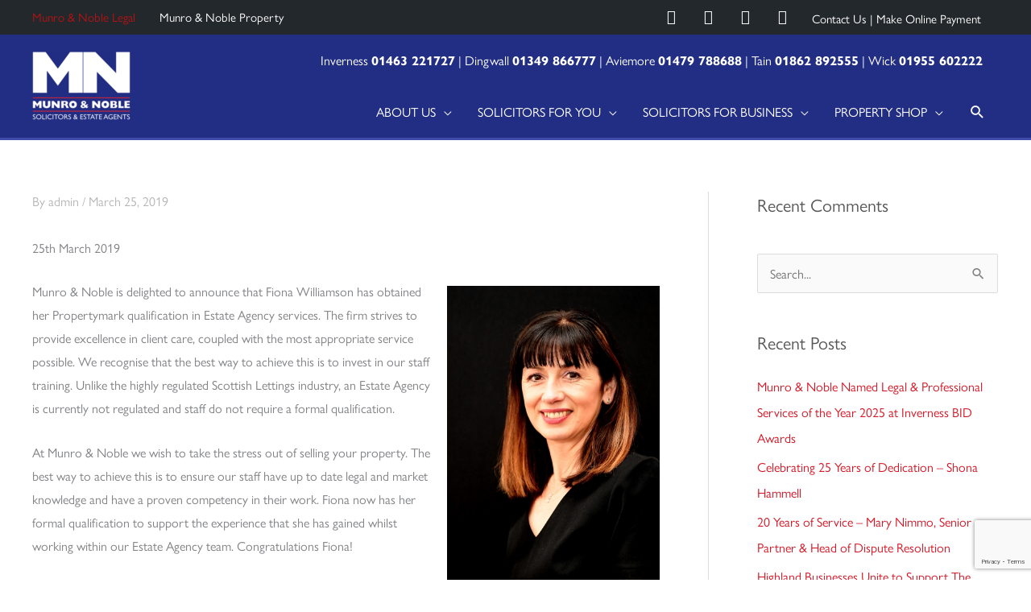

--- FILE ---
content_type: text/html; charset=UTF-8
request_url: https://www.munronoble.com/fiona-williamson-achieves-the-property-mark-estate-agency-qualification/
body_size: 17540
content:
<!DOCTYPE html>
<html lang="en-GB">
<head>
<meta charset="UTF-8">
<meta name="viewport" content="width=device-width, initial-scale=1">
	<link rel="profile" href="https://gmpg.org/xfn/11"> 
	<meta name='robots' content='index, follow, max-image-preview:large, max-snippet:-1, max-video-preview:-1' />

	<!-- This site is optimized with the Yoast SEO plugin v26.6 - https://yoast.com/wordpress/plugins/seo/ -->
	<title>Fiona Williamson achieves the Property Mark Estate Agency Qualification</title>
	<meta name="description" content="Fiona Williamson achieves the Property Mark Estate Agency Qualification - Munro &amp; Noble" />
	<link rel="canonical" href="https://www.munronoble.com/fiona-williamson-achieves-the-property-mark-estate-agency-qualification/" />
	<meta property="og:locale" content="en_GB" />
	<meta property="og:type" content="article" />
	<meta property="og:title" content="Fiona Williamson achieves the Property Mark Estate Agency Qualification" />
	<meta property="og:description" content="Fiona Williamson achieves the Property Mark Estate Agency Qualification - Munro &amp; Noble" />
	<meta property="og:url" content="https://www.munronoble.com/fiona-williamson-achieves-the-property-mark-estate-agency-qualification/" />
	<meta property="og:site_name" content="Munro &amp; Noble" />
	<meta property="article:published_time" content="2019-03-25T12:20:31+00:00" />
	<meta property="article:modified_time" content="2021-06-29T08:08:38+00:00" />
	<meta property="og:image" content="https://munronoble.com/wp-content/uploads/2020/10/Fiona_Williamson2_400_600.jpg" />
	<meta name="author" content="admin" />
	<meta name="twitter:card" content="summary_large_image" />
	<meta name="twitter:label1" content="Written by" />
	<meta name="twitter:data1" content="admin" />
	<meta name="twitter:label2" content="Estimated reading time" />
	<meta name="twitter:data2" content="1 minute" />
	<script type="application/ld+json" class="yoast-schema-graph">{"@context":"https://schema.org","@graph":[{"@type":"Article","@id":"https://www.munronoble.com/fiona-williamson-achieves-the-property-mark-estate-agency-qualification/#article","isPartOf":{"@id":"https://www.munronoble.com/fiona-williamson-achieves-the-property-mark-estate-agency-qualification/"},"author":{"name":"admin","@id":"https://www.munronoble.com/#/schema/person/54645cf6126fe83492d5085f600fd7ca"},"headline":"Fiona Williamson achieves the Property Mark Estate Agency Qualification","datePublished":"2019-03-25T12:20:31+00:00","dateModified":"2021-06-29T08:08:38+00:00","mainEntityOfPage":{"@id":"https://www.munronoble.com/fiona-williamson-achieves-the-property-mark-estate-agency-qualification/"},"wordCount":149,"publisher":{"@id":"https://www.munronoble.com/#organization"},"image":{"@id":"https://www.munronoble.com/fiona-williamson-achieves-the-property-mark-estate-agency-qualification/#primaryimage"},"thumbnailUrl":"https://munronoble.com/wp-content/uploads/2020/10/Fiona_Williamson2_400_600.jpg","articleSection":["News"],"inLanguage":"en-GB"},{"@type":"WebPage","@id":"https://www.munronoble.com/fiona-williamson-achieves-the-property-mark-estate-agency-qualification/","url":"https://www.munronoble.com/fiona-williamson-achieves-the-property-mark-estate-agency-qualification/","name":"Fiona Williamson achieves the Property Mark Estate Agency Qualification","isPartOf":{"@id":"https://www.munronoble.com/#website"},"primaryImageOfPage":{"@id":"https://www.munronoble.com/fiona-williamson-achieves-the-property-mark-estate-agency-qualification/#primaryimage"},"image":{"@id":"https://www.munronoble.com/fiona-williamson-achieves-the-property-mark-estate-agency-qualification/#primaryimage"},"thumbnailUrl":"https://munronoble.com/wp-content/uploads/2020/10/Fiona_Williamson2_400_600.jpg","datePublished":"2019-03-25T12:20:31+00:00","dateModified":"2021-06-29T08:08:38+00:00","description":"Fiona Williamson achieves the Property Mark Estate Agency Qualification - Munro &amp; Noble","breadcrumb":{"@id":"https://www.munronoble.com/fiona-williamson-achieves-the-property-mark-estate-agency-qualification/#breadcrumb"},"inLanguage":"en-GB","potentialAction":[{"@type":"ReadAction","target":["https://www.munronoble.com/fiona-williamson-achieves-the-property-mark-estate-agency-qualification/"]}]},{"@type":"ImageObject","inLanguage":"en-GB","@id":"https://www.munronoble.com/fiona-williamson-achieves-the-property-mark-estate-agency-qualification/#primaryimage","url":"https://munronoble.com/wp-content/uploads/2020/10/Fiona_Williamson2_400_600.jpg","contentUrl":"https://munronoble.com/wp-content/uploads/2020/10/Fiona_Williamson2_400_600.jpg"},{"@type":"BreadcrumbList","@id":"https://www.munronoble.com/fiona-williamson-achieves-the-property-mark-estate-agency-qualification/#breadcrumb","itemListElement":[{"@type":"ListItem","position":1,"name":"Home","item":"https://www.munronoble.com/"},{"@type":"ListItem","position":2,"name":"News","item":"https://www.munronoble.com/news/"},{"@type":"ListItem","position":3,"name":"Fiona Williamson achieves the Property Mark Estate Agency Qualification"}]},{"@type":"WebSite","@id":"https://www.munronoble.com/#website","url":"https://www.munronoble.com/","name":"Munro &amp; Noble","description":"Estate Agents and Solicitors","publisher":{"@id":"https://www.munronoble.com/#organization"},"potentialAction":[{"@type":"SearchAction","target":{"@type":"EntryPoint","urlTemplate":"https://www.munronoble.com/?s={search_term_string}"},"query-input":{"@type":"PropertyValueSpecification","valueRequired":true,"valueName":"search_term_string"}}],"inLanguage":"en-GB"},{"@type":"Organization","@id":"https://www.munronoble.com/#organization","name":"Munro and Noble","url":"https://www.munronoble.com/","logo":{"@type":"ImageObject","inLanguage":"en-GB","@id":"https://www.munronoble.com/#/schema/logo/image/","url":"https://i2.wp.com/www.munronoble.com/wp-content/uploads/2020/10/MN_logo.png?fit=171%2C158&ssl=1","contentUrl":"https://i2.wp.com/www.munronoble.com/wp-content/uploads/2020/10/MN_logo.png?fit=171%2C158&ssl=1","width":171,"height":158,"caption":"Munro and Noble"},"image":{"@id":"https://www.munronoble.com/#/schema/logo/image/"}},{"@type":"Person","@id":"https://www.munronoble.com/#/schema/person/54645cf6126fe83492d5085f600fd7ca","name":"admin","image":{"@type":"ImageObject","inLanguage":"en-GB","@id":"https://www.munronoble.com/#/schema/person/image/","url":"https://secure.gravatar.com/avatar/d86f2010536d862048714bba108d9175fd36952480c97c81ebc8940bfe0f0188?s=96&d=mm&r=g","contentUrl":"https://secure.gravatar.com/avatar/d86f2010536d862048714bba108d9175fd36952480c97c81ebc8940bfe0f0188?s=96&d=mm&r=g","caption":"admin"},"sameAs":["https://munronoble.com"]}]}</script>
	<!-- / Yoast SEO plugin. -->


<link rel='dns-prefetch' href='//use.typekit.net' />
<link rel="alternate" type="application/rss+xml" title="Munro &amp; Noble &raquo; Feed" href="https://www.munronoble.com/feed/" />
<link rel="alternate" type="application/rss+xml" title="Munro &amp; Noble &raquo; Comments Feed" href="https://www.munronoble.com/comments/feed/" />
<link rel="alternate" title="oEmbed (JSON)" type="application/json+oembed" href="https://www.munronoble.com/wp-json/oembed/1.0/embed?url=https%3A%2F%2Fwww.munronoble.com%2Ffiona-williamson-achieves-the-property-mark-estate-agency-qualification%2F" />
<link rel="alternate" title="oEmbed (XML)" type="text/xml+oembed" href="https://www.munronoble.com/wp-json/oembed/1.0/embed?url=https%3A%2F%2Fwww.munronoble.com%2Ffiona-williamson-achieves-the-property-mark-estate-agency-qualification%2F&#038;format=xml" />
<style id='wp-img-auto-sizes-contain-inline-css'>
img:is([sizes=auto i],[sizes^="auto," i]){contain-intrinsic-size:3000px 1500px}
/*# sourceURL=wp-img-auto-sizes-contain-inline-css */
</style>
<style id='global-styles-inline-css'>
:root{--wp--preset--aspect-ratio--square: 1;--wp--preset--aspect-ratio--4-3: 4/3;--wp--preset--aspect-ratio--3-4: 3/4;--wp--preset--aspect-ratio--3-2: 3/2;--wp--preset--aspect-ratio--2-3: 2/3;--wp--preset--aspect-ratio--16-9: 16/9;--wp--preset--aspect-ratio--9-16: 9/16;--wp--preset--color--black: #000000;--wp--preset--color--cyan-bluish-gray: #abb8c3;--wp--preset--color--white: #ffffff;--wp--preset--color--pale-pink: #f78da7;--wp--preset--color--vivid-red: #cf2e2e;--wp--preset--color--luminous-vivid-orange: #ff6900;--wp--preset--color--luminous-vivid-amber: #fcb900;--wp--preset--color--light-green-cyan: #7bdcb5;--wp--preset--color--vivid-green-cyan: #00d084;--wp--preset--color--pale-cyan-blue: #8ed1fc;--wp--preset--color--vivid-cyan-blue: #0693e3;--wp--preset--color--vivid-purple: #9b51e0;--wp--preset--color--ast-global-color-0: var(--ast-global-color-0);--wp--preset--color--ast-global-color-1: var(--ast-global-color-1);--wp--preset--color--ast-global-color-2: var(--ast-global-color-2);--wp--preset--color--ast-global-color-3: var(--ast-global-color-3);--wp--preset--color--ast-global-color-4: var(--ast-global-color-4);--wp--preset--color--ast-global-color-5: var(--ast-global-color-5);--wp--preset--color--ast-global-color-6: var(--ast-global-color-6);--wp--preset--color--ast-global-color-7: var(--ast-global-color-7);--wp--preset--color--ast-global-color-8: var(--ast-global-color-8);--wp--preset--gradient--vivid-cyan-blue-to-vivid-purple: linear-gradient(135deg,rgb(6,147,227) 0%,rgb(155,81,224) 100%);--wp--preset--gradient--light-green-cyan-to-vivid-green-cyan: linear-gradient(135deg,rgb(122,220,180) 0%,rgb(0,208,130) 100%);--wp--preset--gradient--luminous-vivid-amber-to-luminous-vivid-orange: linear-gradient(135deg,rgb(252,185,0) 0%,rgb(255,105,0) 100%);--wp--preset--gradient--luminous-vivid-orange-to-vivid-red: linear-gradient(135deg,rgb(255,105,0) 0%,rgb(207,46,46) 100%);--wp--preset--gradient--very-light-gray-to-cyan-bluish-gray: linear-gradient(135deg,rgb(238,238,238) 0%,rgb(169,184,195) 100%);--wp--preset--gradient--cool-to-warm-spectrum: linear-gradient(135deg,rgb(74,234,220) 0%,rgb(151,120,209) 20%,rgb(207,42,186) 40%,rgb(238,44,130) 60%,rgb(251,105,98) 80%,rgb(254,248,76) 100%);--wp--preset--gradient--blush-light-purple: linear-gradient(135deg,rgb(255,206,236) 0%,rgb(152,150,240) 100%);--wp--preset--gradient--blush-bordeaux: linear-gradient(135deg,rgb(254,205,165) 0%,rgb(254,45,45) 50%,rgb(107,0,62) 100%);--wp--preset--gradient--luminous-dusk: linear-gradient(135deg,rgb(255,203,112) 0%,rgb(199,81,192) 50%,rgb(65,88,208) 100%);--wp--preset--gradient--pale-ocean: linear-gradient(135deg,rgb(255,245,203) 0%,rgb(182,227,212) 50%,rgb(51,167,181) 100%);--wp--preset--gradient--electric-grass: linear-gradient(135deg,rgb(202,248,128) 0%,rgb(113,206,126) 100%);--wp--preset--gradient--midnight: linear-gradient(135deg,rgb(2,3,129) 0%,rgb(40,116,252) 100%);--wp--preset--font-size--small: 13px;--wp--preset--font-size--medium: 20px;--wp--preset--font-size--large: 36px;--wp--preset--font-size--x-large: 42px;--wp--preset--spacing--20: 0.44rem;--wp--preset--spacing--30: 0.67rem;--wp--preset--spacing--40: 1rem;--wp--preset--spacing--50: 1.5rem;--wp--preset--spacing--60: 2.25rem;--wp--preset--spacing--70: 3.38rem;--wp--preset--spacing--80: 5.06rem;--wp--preset--shadow--natural: 6px 6px 9px rgba(0, 0, 0, 0.2);--wp--preset--shadow--deep: 12px 12px 50px rgba(0, 0, 0, 0.4);--wp--preset--shadow--sharp: 6px 6px 0px rgba(0, 0, 0, 0.2);--wp--preset--shadow--outlined: 6px 6px 0px -3px rgb(255, 255, 255), 6px 6px rgb(0, 0, 0);--wp--preset--shadow--crisp: 6px 6px 0px rgb(0, 0, 0);}:root { --wp--style--global--content-size: var(--wp--custom--ast-content-width-size);--wp--style--global--wide-size: var(--wp--custom--ast-wide-width-size); }:where(body) { margin: 0; }.wp-site-blocks > .alignleft { float: left; margin-right: 2em; }.wp-site-blocks > .alignright { float: right; margin-left: 2em; }.wp-site-blocks > .aligncenter { justify-content: center; margin-left: auto; margin-right: auto; }:where(.wp-site-blocks) > * { margin-block-start: 24px; margin-block-end: 0; }:where(.wp-site-blocks) > :first-child { margin-block-start: 0; }:where(.wp-site-blocks) > :last-child { margin-block-end: 0; }:root { --wp--style--block-gap: 24px; }:root :where(.is-layout-flow) > :first-child{margin-block-start: 0;}:root :where(.is-layout-flow) > :last-child{margin-block-end: 0;}:root :where(.is-layout-flow) > *{margin-block-start: 24px;margin-block-end: 0;}:root :where(.is-layout-constrained) > :first-child{margin-block-start: 0;}:root :where(.is-layout-constrained) > :last-child{margin-block-end: 0;}:root :where(.is-layout-constrained) > *{margin-block-start: 24px;margin-block-end: 0;}:root :where(.is-layout-flex){gap: 24px;}:root :where(.is-layout-grid){gap: 24px;}.is-layout-flow > .alignleft{float: left;margin-inline-start: 0;margin-inline-end: 2em;}.is-layout-flow > .alignright{float: right;margin-inline-start: 2em;margin-inline-end: 0;}.is-layout-flow > .aligncenter{margin-left: auto !important;margin-right: auto !important;}.is-layout-constrained > .alignleft{float: left;margin-inline-start: 0;margin-inline-end: 2em;}.is-layout-constrained > .alignright{float: right;margin-inline-start: 2em;margin-inline-end: 0;}.is-layout-constrained > .aligncenter{margin-left: auto !important;margin-right: auto !important;}.is-layout-constrained > :where(:not(.alignleft):not(.alignright):not(.alignfull)){max-width: var(--wp--style--global--content-size);margin-left: auto !important;margin-right: auto !important;}.is-layout-constrained > .alignwide{max-width: var(--wp--style--global--wide-size);}body .is-layout-flex{display: flex;}.is-layout-flex{flex-wrap: wrap;align-items: center;}.is-layout-flex > :is(*, div){margin: 0;}body .is-layout-grid{display: grid;}.is-layout-grid > :is(*, div){margin: 0;}body{padding-top: 0px;padding-right: 0px;padding-bottom: 0px;padding-left: 0px;}a:where(:not(.wp-element-button)){text-decoration: none;}:root :where(.wp-element-button, .wp-block-button__link){background-color: #32373c;border-width: 0;color: #fff;font-family: inherit;font-size: inherit;font-style: inherit;font-weight: inherit;letter-spacing: inherit;line-height: inherit;padding-top: calc(0.667em + 2px);padding-right: calc(1.333em + 2px);padding-bottom: calc(0.667em + 2px);padding-left: calc(1.333em + 2px);text-decoration: none;text-transform: inherit;}.has-black-color{color: var(--wp--preset--color--black) !important;}.has-cyan-bluish-gray-color{color: var(--wp--preset--color--cyan-bluish-gray) !important;}.has-white-color{color: var(--wp--preset--color--white) !important;}.has-pale-pink-color{color: var(--wp--preset--color--pale-pink) !important;}.has-vivid-red-color{color: var(--wp--preset--color--vivid-red) !important;}.has-luminous-vivid-orange-color{color: var(--wp--preset--color--luminous-vivid-orange) !important;}.has-luminous-vivid-amber-color{color: var(--wp--preset--color--luminous-vivid-amber) !important;}.has-light-green-cyan-color{color: var(--wp--preset--color--light-green-cyan) !important;}.has-vivid-green-cyan-color{color: var(--wp--preset--color--vivid-green-cyan) !important;}.has-pale-cyan-blue-color{color: var(--wp--preset--color--pale-cyan-blue) !important;}.has-vivid-cyan-blue-color{color: var(--wp--preset--color--vivid-cyan-blue) !important;}.has-vivid-purple-color{color: var(--wp--preset--color--vivid-purple) !important;}.has-ast-global-color-0-color{color: var(--wp--preset--color--ast-global-color-0) !important;}.has-ast-global-color-1-color{color: var(--wp--preset--color--ast-global-color-1) !important;}.has-ast-global-color-2-color{color: var(--wp--preset--color--ast-global-color-2) !important;}.has-ast-global-color-3-color{color: var(--wp--preset--color--ast-global-color-3) !important;}.has-ast-global-color-4-color{color: var(--wp--preset--color--ast-global-color-4) !important;}.has-ast-global-color-5-color{color: var(--wp--preset--color--ast-global-color-5) !important;}.has-ast-global-color-6-color{color: var(--wp--preset--color--ast-global-color-6) !important;}.has-ast-global-color-7-color{color: var(--wp--preset--color--ast-global-color-7) !important;}.has-ast-global-color-8-color{color: var(--wp--preset--color--ast-global-color-8) !important;}.has-black-background-color{background-color: var(--wp--preset--color--black) !important;}.has-cyan-bluish-gray-background-color{background-color: var(--wp--preset--color--cyan-bluish-gray) !important;}.has-white-background-color{background-color: var(--wp--preset--color--white) !important;}.has-pale-pink-background-color{background-color: var(--wp--preset--color--pale-pink) !important;}.has-vivid-red-background-color{background-color: var(--wp--preset--color--vivid-red) !important;}.has-luminous-vivid-orange-background-color{background-color: var(--wp--preset--color--luminous-vivid-orange) !important;}.has-luminous-vivid-amber-background-color{background-color: var(--wp--preset--color--luminous-vivid-amber) !important;}.has-light-green-cyan-background-color{background-color: var(--wp--preset--color--light-green-cyan) !important;}.has-vivid-green-cyan-background-color{background-color: var(--wp--preset--color--vivid-green-cyan) !important;}.has-pale-cyan-blue-background-color{background-color: var(--wp--preset--color--pale-cyan-blue) !important;}.has-vivid-cyan-blue-background-color{background-color: var(--wp--preset--color--vivid-cyan-blue) !important;}.has-vivid-purple-background-color{background-color: var(--wp--preset--color--vivid-purple) !important;}.has-ast-global-color-0-background-color{background-color: var(--wp--preset--color--ast-global-color-0) !important;}.has-ast-global-color-1-background-color{background-color: var(--wp--preset--color--ast-global-color-1) !important;}.has-ast-global-color-2-background-color{background-color: var(--wp--preset--color--ast-global-color-2) !important;}.has-ast-global-color-3-background-color{background-color: var(--wp--preset--color--ast-global-color-3) !important;}.has-ast-global-color-4-background-color{background-color: var(--wp--preset--color--ast-global-color-4) !important;}.has-ast-global-color-5-background-color{background-color: var(--wp--preset--color--ast-global-color-5) !important;}.has-ast-global-color-6-background-color{background-color: var(--wp--preset--color--ast-global-color-6) !important;}.has-ast-global-color-7-background-color{background-color: var(--wp--preset--color--ast-global-color-7) !important;}.has-ast-global-color-8-background-color{background-color: var(--wp--preset--color--ast-global-color-8) !important;}.has-black-border-color{border-color: var(--wp--preset--color--black) !important;}.has-cyan-bluish-gray-border-color{border-color: var(--wp--preset--color--cyan-bluish-gray) !important;}.has-white-border-color{border-color: var(--wp--preset--color--white) !important;}.has-pale-pink-border-color{border-color: var(--wp--preset--color--pale-pink) !important;}.has-vivid-red-border-color{border-color: var(--wp--preset--color--vivid-red) !important;}.has-luminous-vivid-orange-border-color{border-color: var(--wp--preset--color--luminous-vivid-orange) !important;}.has-luminous-vivid-amber-border-color{border-color: var(--wp--preset--color--luminous-vivid-amber) !important;}.has-light-green-cyan-border-color{border-color: var(--wp--preset--color--light-green-cyan) !important;}.has-vivid-green-cyan-border-color{border-color: var(--wp--preset--color--vivid-green-cyan) !important;}.has-pale-cyan-blue-border-color{border-color: var(--wp--preset--color--pale-cyan-blue) !important;}.has-vivid-cyan-blue-border-color{border-color: var(--wp--preset--color--vivid-cyan-blue) !important;}.has-vivid-purple-border-color{border-color: var(--wp--preset--color--vivid-purple) !important;}.has-ast-global-color-0-border-color{border-color: var(--wp--preset--color--ast-global-color-0) !important;}.has-ast-global-color-1-border-color{border-color: var(--wp--preset--color--ast-global-color-1) !important;}.has-ast-global-color-2-border-color{border-color: var(--wp--preset--color--ast-global-color-2) !important;}.has-ast-global-color-3-border-color{border-color: var(--wp--preset--color--ast-global-color-3) !important;}.has-ast-global-color-4-border-color{border-color: var(--wp--preset--color--ast-global-color-4) !important;}.has-ast-global-color-5-border-color{border-color: var(--wp--preset--color--ast-global-color-5) !important;}.has-ast-global-color-6-border-color{border-color: var(--wp--preset--color--ast-global-color-6) !important;}.has-ast-global-color-7-border-color{border-color: var(--wp--preset--color--ast-global-color-7) !important;}.has-ast-global-color-8-border-color{border-color: var(--wp--preset--color--ast-global-color-8) !important;}.has-vivid-cyan-blue-to-vivid-purple-gradient-background{background: var(--wp--preset--gradient--vivid-cyan-blue-to-vivid-purple) !important;}.has-light-green-cyan-to-vivid-green-cyan-gradient-background{background: var(--wp--preset--gradient--light-green-cyan-to-vivid-green-cyan) !important;}.has-luminous-vivid-amber-to-luminous-vivid-orange-gradient-background{background: var(--wp--preset--gradient--luminous-vivid-amber-to-luminous-vivid-orange) !important;}.has-luminous-vivid-orange-to-vivid-red-gradient-background{background: var(--wp--preset--gradient--luminous-vivid-orange-to-vivid-red) !important;}.has-very-light-gray-to-cyan-bluish-gray-gradient-background{background: var(--wp--preset--gradient--very-light-gray-to-cyan-bluish-gray) !important;}.has-cool-to-warm-spectrum-gradient-background{background: var(--wp--preset--gradient--cool-to-warm-spectrum) !important;}.has-blush-light-purple-gradient-background{background: var(--wp--preset--gradient--blush-light-purple) !important;}.has-blush-bordeaux-gradient-background{background: var(--wp--preset--gradient--blush-bordeaux) !important;}.has-luminous-dusk-gradient-background{background: var(--wp--preset--gradient--luminous-dusk) !important;}.has-pale-ocean-gradient-background{background: var(--wp--preset--gradient--pale-ocean) !important;}.has-electric-grass-gradient-background{background: var(--wp--preset--gradient--electric-grass) !important;}.has-midnight-gradient-background{background: var(--wp--preset--gradient--midnight) !important;}.has-small-font-size{font-size: var(--wp--preset--font-size--small) !important;}.has-medium-font-size{font-size: var(--wp--preset--font-size--medium) !important;}.has-large-font-size{font-size: var(--wp--preset--font-size--large) !important;}.has-x-large-font-size{font-size: var(--wp--preset--font-size--x-large) !important;}
:root :where(.wp-block-pullquote){font-size: 1.5em;line-height: 1.6;}
/*# sourceURL=global-styles-inline-css */
</style>
<link rel='stylesheet' id='wpo_min-header-0-css' href='https://www.munronoble.com/wp-content/cache/wpo-minify/1768578843/assets/wpo-minify-header-4024381e.min.css' media='all' />
<link rel='stylesheet' id='custom-typekit-css-css' href='https://use.typekit.net/jwa8oaa.css' media='all' />
<link rel='stylesheet' id='wpo_min-header-2-css' href='https://www.munronoble.com/wp-content/cache/wpo-minify/1768578843/assets/wpo-minify-header-8c2e40cc.min.css' media='all' />
<link rel='stylesheet' id='wpzoom-social-icons-genericons-css' href='https://www.munronoble.com/wp-content/plugins/social-icons-widget-by-wpzoom/assets/css/genericons.css' media='all' />
<link rel='stylesheet' id='wpo_min-header-4-css' href='https://www.munronoble.com/wp-content/cache/wpo-minify/1768578843/assets/wpo-minify-header-6d2ad7a2.min.css' media='all' />
<script id="wpo_min-header-0-js-extra">
var maps = {"autocomplete":"on","map_tile":"https://{s}.tile.openstreetmap.org/{z}/{x}/{y}.png"};
var wppf = {"ajaxurl":"https://www.munronoble.com/wp-admin/admin-ajax.php"};
//# sourceURL=wpo_min-header-0-js-extra
</script>
<script src="https://www.munronoble.com/wp-content/cache/wpo-minify/1768578843/assets/wpo-minify-header-413b86b7.min.js" id="wpo_min-header-0-js"></script>
<link rel="https://api.w.org/" href="https://www.munronoble.com/wp-json/" /><link rel="alternate" title="JSON" type="application/json" href="https://www.munronoble.com/wp-json/wp/v2/posts/5670" /><link rel="EditURI" type="application/rsd+xml" title="RSD" href="https://www.munronoble.com/xmlrpc.php?rsd" />
<link rel='shortlink' href='https://www.munronoble.com/?p=5670' />
<script>(function(w,d,s,l,i){w[l]=w[l]||[];w[l].push({'gtm.start':
new Date().getTime(),event:'gtm.js'});var f=d.getElementsByTagName(s)[0],
j=d.createElement(s),dl=l!='dataLayer'?'&l='+l:'';j.async=true;j.src=
'https://www.googletagmanager.com/gtm.js?id='+i+dl;f.parentNode.insertBefore(j,f);
})(window,document,'script','dataLayer','GTM-KWVCK2J');</script>
<!-- End Google Tag Manager --><meta name="generator" content="Elementor 3.33.6; features: additional_custom_breakpoints; settings: css_print_method-external, google_font-enabled, font_display-auto">
<style>.recentcomments a{display:inline !important;padding:0 !important;margin:0 !important;}</style>			<style>
				.e-con.e-parent:nth-of-type(n+4):not(.e-lazyloaded):not(.e-no-lazyload),
				.e-con.e-parent:nth-of-type(n+4):not(.e-lazyloaded):not(.e-no-lazyload) * {
					background-image: none !important;
				}
				@media screen and (max-height: 1024px) {
					.e-con.e-parent:nth-of-type(n+3):not(.e-lazyloaded):not(.e-no-lazyload),
					.e-con.e-parent:nth-of-type(n+3):not(.e-lazyloaded):not(.e-no-lazyload) * {
						background-image: none !important;
					}
				}
				@media screen and (max-height: 640px) {
					.e-con.e-parent:nth-of-type(n+2):not(.e-lazyloaded):not(.e-no-lazyload),
					.e-con.e-parent:nth-of-type(n+2):not(.e-lazyloaded):not(.e-no-lazyload) * {
						background-image: none !important;
					}
				}
			</style>
			<!-- Google Tag Manager -->
<script>(function(w,d,s,l,i){w[l]=w[l]||[];w[l].push({'gtm.start':
new Date().getTime(),event:'gtm.js'});var f=d.getElementsByTagName(s)[0],
j=d.createElement(s),dl=l!='dataLayer'?'&l='+l:'';j.async=true;j.src=
'https://www.googletagmanager.com/gtm.js?id='+i+dl;f.parentNode.insertBefore(j,f);
})(window,document,'script','dataLayer','GTM-PXRXJPDX');</script>
<!-- End Google Tag Manager --><link rel="icon" href="https://www.munronoble.com/wp-content/uploads/2020/07/cropped-M-N-square-32x32.png" sizes="32x32" />
<link rel="icon" href="https://www.munronoble.com/wp-content/uploads/2020/07/cropped-M-N-square-192x192.png" sizes="192x192" />
<link rel="apple-touch-icon" href="https://www.munronoble.com/wp-content/uploads/2020/07/cropped-M-N-square-180x180.png" />
<meta name="msapplication-TileImage" content="https://www.munronoble.com/wp-content/uploads/2020/07/cropped-M-N-square-270x270.png" />
		<style id="wp-custom-css">
			#wppf_slideshow .item img {
    width: auto;
	height: 100%;
}

.mfp-content .wppf_message {background-color:#fff}		</style>
		</head>

<body itemtype='https://schema.org/Blog' itemscope='itemscope' class="wp-singular post-template-default single single-post postid-5670 single-format-standard wp-custom-logo wp-embed-responsive wp-theme-astra wp-child-theme-munro ast-desktop ast-plain-container ast-right-sidebar astra-4.12.0 ast-header-custom-item-inside group-blog ast-blog-single-style-1 ast-single-post ast-mobile-inherit-site-logo ast-replace-site-logo-transparent ast-inherit-site-logo-transparent ast-above-mobile-menu-align-stack ast-default-menu-enable ast-default-above-menu-enable ast-default-below-menu-enable above-header-nav-padding-support ast-normal-title-enabled elementor-default elementor-kit-175 astra-addon-4.12.0">
<!-- Google Tag Manager (noscript) -->
<noscript><iframe src="https://www.googletagmanager.com/ns.html?id=GTM-KWVCK2J"
height="0" width="0" style="display:none;visibility:hidden"></iframe></noscript>
<!-- End Google Tag Manager (noscript) -->
<a
	class="skip-link screen-reader-text"
	href="#content">
		Skip to content</a>

<div
class="hfeed site" id="page">
			<header
		class="site-header ast-primary-submenu-animation-fade header-main-layout-1 ast-primary-menu-enabled ast-logo-title-inline ast-menu-toggle-icon ast-mobile-header-inline ast-above-header-enabled ast-above-header-section-separated ast-above-header-mobile-stack ast-below-header-mobile-stack" id="masthead" itemtype="https://schema.org/WPHeader" itemscope="itemscope" itemid="#masthead"		>
			
<div class="ast-above-header-wrap ast-above-header-1" >
	<div class="ast-above-header">
				<div class="ast-container">
			<div class="ast-flex ast-above-header-section-wrap">
									<div class="ast-above-header-section ast-above-header-section-1 ast-flex ast-justify-content-flex-start menu-above-header" >
										<div class="ast-button-wrap">
					<button class="menu-toggle menu-above-header-toggle ast-above-mobile-menu-buttons-minimal" >
					<span class="screen-reader-text">Above Header</span>
					<span class="ast-icon icon-menu-bars"><span class="menu-toggle-icon"></span></span>										</button>
				</div>
				<div id="ast-above-header-navigation-section-1" class="ast-above-header-navigation navigation-accessibility"><ul id="menu-top-left-menu" class="ast-above-header-menu ast-nav-menu ast-flex ast-mega-menu-enabled astra-menu-animation-fade ast-justify-content-flex-start submenu-with-border"><li id="menu-item-4069" class="menu-item menu-item-type-post_type menu-item-object-page menu-item-home menu-item-4069"><a href="https://www.munronoble.com/" class="menu-link"><span class="ast-icon icon-arrow"></span><span class="menu-text">Munro &#038; Noble Legal</span><span class="sub-arrow"></span></a></li><li id="menu-item-4071" class="menu-item menu-item-type-post_type menu-item-object-page menu-item-4071"><a href="https://www.munronoble.com/property-shop/" class="menu-link"><span class="ast-icon icon-arrow"></span><span class="menu-text">Munro &#038; Noble Property</span><span class="sub-arrow"></span></a></li></ul></div>					</div>
				
									<div class="ast-above-header-section ast-above-header-section-2 ast-flex ast-justify-content-flex-end widget-above-header" >
						<div class="above-header-widget above-header-user-select"><div id="zoom-social-icons-widget-2" class="widget zoom-social-icons-widget">
		
<ul class="zoom-social-icons-list zoom-social-icons-list--without-canvas zoom-social-icons-list--round zoom-social-icons-list--no-labels">

		
				<li class="zoom-social_icons-list__item">
		<a class="zoom-social_icons-list__link" href="https://www.facebook.com/MunroandNobleSolicitors/" target="_blank" title="Facebook" >
									
						<span class="screen-reader-text">facebook</span>
			
						<span class="zoom-social_icons-list-span social-icon socicon socicon-facebook" data-hover-rule="color" data-hover-color="#ffd904" style="color : #ffffff; font-size: 18px; padding:8px" ></span>
			
					</a>
	</li>

	
				<li class="zoom-social_icons-list__item">
		<a class="zoom-social_icons-list__link" href="https://www.instagram.com/munronoble/" target="_blank" title="" >
									
						<span class="screen-reader-text">instagram</span>
			
						<span class="zoom-social_icons-list-span social-icon socicon socicon-instagram" data-hover-rule="color" data-hover-color="#ffd904" style="color : #ffffff; font-size: 18px; padding:8px" ></span>
			
					</a>
	</li>

	
				<li class="zoom-social_icons-list__item">
		<a class="zoom-social_icons-list__link" href="https://www.youtube.com/channel/UCRba_DYkhfSkkJcUGLPOLcg" target="_blank" title="Youtube" >
									
						<span class="screen-reader-text">youtube</span>
			
						<span class="zoom-social_icons-list-span social-icon socicon socicon-youtube" data-hover-rule="color" data-hover-color="#ffd904" style="color : #ffffff; font-size: 18px; padding:8px" ></span>
			
					</a>
	</li>

	
				<li class="zoom-social_icons-list__item">
		<a class="zoom-social_icons-list__link" href="https://x.com/munroandnoble" target="_blank" title="X" >
									
						<span class="screen-reader-text">x</span>
			
						<span class="zoom-social_icons-list-span social-icon socicon socicon-x" data-hover-rule="color" data-hover-color="#ffd904" style="color : #ffffff; font-size: 18px; padding:8px" ></span>
			
					</a>
	</li>

	
</ul>

		</div><div id="text-4" class="widget widget_text">			<div class="textwidget"><p><a href="/contact/">Contact Us</a> | <a href="/online-payment/">Make Online Payment</a></p>
</div>
		</div><div id="custom_html-12" class="widget_text widget widget_custom_html"><div class="textwidget custom-html-widget"><!-- a910011c50220fd9f9632727f8d87709 --></div></div></div> <!-- .above-header-widget -->					</div>
							</div>
		</div><!-- .ast-container -->
			</div><!-- .ast-above-header -->
</div><!-- .ast-above-header-wrap -->

<div class="main-header-bar-wrap">
	<div class="main-header-bar">
				<div class="ast-container">

			<div class="ast-flex main-header-container">
				<div class="ast-above-menu-contacts">Inverness <strong>01463 221727</strong> | Dingwall <strong>01349 866777</strong> | Aviemore <strong>01479 788688</strong> | Tain <strong>01862 892555</strong> | Wick <strong>01955 602222</strong></div>
		<div class="site-branding">
			<div
			class="ast-site-identity" itemtype="https://schema.org/Organization" itemscope="itemscope"			>
				<span class="site-logo-img"><a href="https://www.munronoble.com/" class="custom-logo-link" rel="home"><img width="122" height="85" src="https://www.munronoble.com/wp-content/uploads/2020/06/LogoBlue1x-122x85.png" class="custom-logo" alt="Munro and Noble Logo" decoding="async" srcset="https://www.munronoble.com/wp-content/uploads/2020/06/LogoBlue1x-122x85.png 1x, https://munronoble.com/wp-content/uploads/2020/06/LogoBlue2x.png 2x" sizes="(max-width: 122px) 100vw, 122px" /></a></span>			</div>
		</div>

		<!-- .site-branding -->
				<div class="ast-mobile-menu-buttons">

			
					<div class="ast-button-wrap">
			<button type="button" class="menu-toggle main-header-menu-toggle  ast-mobile-menu-buttons-outline "  aria-controls='primary-menu' aria-expanded='false'>
				<span class="screen-reader-text">Menu</span>
				<span class="ast-icon icon-menu-bars"><span class="menu-toggle-icon"></span></span>				
					<span class="mobile-menu-wrap">
						<span class="mobile-menu">Menu</span>
					</span>

							</button>
		</div>
			
			
		</div>
			<div class="ast-main-header-bar-alignment"><div class="main-header-bar-navigation"><nav class="site-navigation ast-flex-grow-1 navigation-accessibility" id="primary-site-navigation" aria-label="Site Navigation" itemtype="https://schema.org/SiteNavigationElement" itemscope="itemscope"><div class="main-navigation"><ul id="primary-menu" class="main-header-menu ast-menu-shadow ast-nav-menu ast-flex ast-justify-content-flex-end  submenu-with-border astra-menu-animation-fade  ast-mega-menu-enabled"><li id="menu-item-94" class="menu-item menu-item-type-post_type menu-item-object-page menu-item-has-children menu-item-94"><a aria-expanded="false" href="https://www.munronoble.com/about-us/" class="menu-link"><span class="ast-icon icon-arrow"></span><span class="menu-text">About Us</span><span class="sub-arrow"></span></a><button class="ast-menu-toggle" aria-expanded="false" aria-label="Toggle Menu"><span class="ast-icon icon-arrow"></span></button>
<ul class="sub-menu">
	<li id="menu-item-162" class="menu-item menu-item-type-post_type menu-item-object-page current_page_parent menu-item-162"><a href="https://www.munronoble.com/news/" class="menu-link"><span class="ast-icon icon-arrow"></span><span class="menu-text">News</span></a></li>	<li id="menu-item-95" class="menu-item menu-item-type-post_type menu-item-object-page menu-item-95"><a href="https://www.munronoble.com/our-team/" class="menu-link"><span class="ast-icon icon-arrow"></span><span class="menu-text">Our Team</span></a></li>	<li id="menu-item-161" class="menu-item menu-item-type-post_type menu-item-object-page menu-item-161"><a href="https://www.munronoble.com/vacancies/" class="menu-link"><span class="ast-icon icon-arrow"></span><span class="menu-text">Vacancies</span></a></li>	<li id="menu-item-5664" class="menu-item menu-item-type-post_type menu-item-object-page menu-item-5664"><a href="https://www.munronoble.com/terms-of-business/" class="menu-link"><span class="ast-icon icon-arrow"></span><span class="menu-text">Terms of Business</span></a></li>	<li id="menu-item-5665" class="menu-item menu-item-type-post_type menu-item-object-page menu-item-privacy-policy menu-item-5665"><a href="https://www.munronoble.com/terms-of-business/privacy-policy/" class="menu-link"><span class="ast-icon icon-arrow"></span><span class="menu-text">Privacy Policy</span></a></li>	<li id="menu-item-16414" class="menu-item menu-item-type-post_type menu-item-object-page menu-item-has-children menu-item-16414"><a aria-expanded="false" href="https://www.munronoble.com/about-us/price-transparency-with-effect-from-31st-january-2021/" class="menu-link"><span class="ast-icon icon-arrow"></span><span class="menu-text">Price Transparency</span></a><button class="ast-menu-toggle" aria-expanded="false" aria-label="Toggle Menu"><span class="ast-icon icon-arrow"></span></button>
	<ul class="sub-menu">
		<li id="menu-item-16420" class="menu-item menu-item-type-post_type menu-item-object-page menu-item-16420"><a href="https://www.munronoble.com/about-us/price-transparency-with-effect-from-31st-january-2021/court-department-price-guide/" class="menu-link"><span class="ast-icon icon-arrow"></span><span class="menu-text">Court Department – Price Guide</span></a></li>		<li id="menu-item-16419" class="menu-item menu-item-type-post_type menu-item-object-page menu-item-16419"><a href="https://www.munronoble.com/about-us/price-transparency-with-effect-from-31st-january-2021/employment-law-services-price-guide/" class="menu-link"><span class="ast-icon icon-arrow"></span><span class="menu-text">Employment Law Services  – Price Guide</span></a></li>		<li id="menu-item-16417" class="menu-item menu-item-type-post_type menu-item-object-page menu-item-16417"><a href="https://www.munronoble.com/about-us/price-transparency-with-effect-from-31st-january-2021/scottish-conveyancing-price-guide/" class="menu-link"><span class="ast-icon icon-arrow"></span><span class="menu-text">Scottish Conveyancing – Price Guide</span></a></li>		<li id="menu-item-16416" class="menu-item menu-item-type-post_type menu-item-object-page menu-item-16416"><a href="https://www.munronoble.com/about-us/price-transparency-with-effect-from-31st-january-2021/private-client-department-services-and-price-guide/" class="menu-link"><span class="ast-icon icon-arrow"></span><span class="menu-text">Private Client Department – Services and Price Guide</span></a></li>		<li id="menu-item-16418" class="menu-item menu-item-type-post_type menu-item-object-page menu-item-16418"><a href="https://www.munronoble.com/about-us/price-transparency-with-effect-from-31st-january-2021/estate-agency-fee-scale-and-price-guide/" class="menu-link"><span class="ast-icon icon-arrow"></span><span class="menu-text">Estate Agency Fee Scale and Price Guide</span></a></li>		<li id="menu-item-16415" class="menu-item menu-item-type-post_type menu-item-object-page menu-item-16415"><a href="https://www.munronoble.com/about-us/price-transparency-with-effect-from-31st-january-2021/lettings-price-guide/" class="menu-link"><span class="ast-icon icon-arrow"></span><span class="menu-text">Lettings Price Guide</span></a></li>	</ul>
</li></ul>
</li><li id="menu-item-7263" class="menu-item menu-item-type-post_type menu-item-object-page menu-item-has-children menu-item-7263"><a aria-expanded="false" href="https://www.munronoble.com/legal-advice-inverness/" class="menu-link"><span class="ast-icon icon-arrow"></span><span class="menu-text">Solicitors for You</span><span class="sub-arrow"></span></a><button class="ast-menu-toggle" aria-expanded="false" aria-label="Toggle Menu"><span class="ast-icon icon-arrow"></span></button>
<ul class="sub-menu">
	<li id="menu-item-119" class="menu-item menu-item-type-post_type menu-item-object-page menu-item-has-children menu-item-119"><a aria-expanded="false" href="https://www.munronoble.com/conveyancing/" class="menu-link"><span class="ast-icon icon-arrow"></span><span class="menu-text">Conveyancing</span></a><button class="ast-menu-toggle" aria-expanded="false" aria-label="Toggle Menu"><span class="ast-icon icon-arrow"></span></button>
	<ul class="sub-menu">
		<li id="menu-item-132" class="menu-item menu-item-type-post_type menu-item-object-page menu-item-132"><a href="https://www.munronoble.com/conveyancing/residential-conveyancing/" class="menu-link"><span class="ast-icon icon-arrow"></span><span class="menu-text">Residential Conveyancing Scotland</span></a></li>		<li id="menu-item-7548" class="menu-item menu-item-type-post_type menu-item-object-page menu-item-7548"><a href="https://www.munronoble.com/conveyancing/commercial-conveyancing/" class="menu-link"><span class="ast-icon icon-arrow"></span><span class="menu-text">Commercial Conveyancing</span></a></li>	</ul>
</li>	<li id="menu-item-96" class="menu-item menu-item-type-post_type menu-item-object-page menu-item-has-children menu-item-96"><a aria-expanded="false" href="https://www.munronoble.com/wills-executry/" class="menu-link"><span class="ast-icon icon-arrow"></span><span class="menu-text">Wills and Executry</span></a><button class="ast-menu-toggle" aria-expanded="false" aria-label="Toggle Menu"><span class="ast-icon icon-arrow"></span></button>
	<ul class="sub-menu">
		<li id="menu-item-100" class="menu-item menu-item-type-post_type menu-item-object-page menu-item-100"><a href="https://www.munronoble.com/wills-executry/estate-administration/" class="menu-link"><span class="ast-icon icon-arrow"></span><span class="menu-text">Estate Administration</span></a></li>		<li id="menu-item-101" class="menu-item menu-item-type-post_type menu-item-object-page menu-item-101"><a href="https://www.munronoble.com/wills-executry/guardianship-orders/" class="menu-link"><span class="ast-icon icon-arrow"></span><span class="menu-text">Guardianship Orders</span></a></li>		<li id="menu-item-97" class="menu-item menu-item-type-post_type menu-item-object-page menu-item-97"><a href="https://www.munronoble.com/wills-executry/power-of-attorney/" class="menu-link"><span class="ast-icon icon-arrow"></span><span class="menu-text">Power of Attorney</span></a></li>		<li id="menu-item-98" class="menu-item menu-item-type-post_type menu-item-object-page menu-item-98"><a href="https://www.munronoble.com/wills-executry/trusts/" class="menu-link"><span class="ast-icon icon-arrow"></span><span class="menu-text">Trusts</span></a></li>		<li id="menu-item-99" class="menu-item menu-item-type-post_type menu-item-object-page menu-item-99"><a href="https://www.munronoble.com/wills-executry/wills/" class="menu-link"><span class="ast-icon icon-arrow"></span><span class="menu-text">Wills</span></a></li>	</ul>
</li>	<li id="menu-item-122" class="menu-item menu-item-type-post_type menu-item-object-page menu-item-has-children menu-item-122"><a aria-expanded="false" href="https://www.munronoble.com/family/" class="menu-link"><span class="ast-icon icon-arrow"></span><span class="menu-text">Family Law</span></a><button class="ast-menu-toggle" aria-expanded="false" aria-label="Toggle Menu"><span class="ast-icon icon-arrow"></span></button>
	<ul class="sub-menu">
		<li id="menu-item-6868" class="menu-item menu-item-type-post_type menu-item-object-page menu-item-6868"><a href="https://www.munronoble.com/family/separation-and-divorce/" class="menu-link"><span class="ast-icon icon-arrow"></span><span class="menu-text">Separation and Divorce</span></a></li>		<li id="menu-item-125" class="menu-item menu-item-type-post_type menu-item-object-page menu-item-125"><a href="https://www.munronoble.com/family/cohabitation-and-civil-partnerships/" class="menu-link"><span class="ast-icon icon-arrow"></span><span class="menu-text">Cohabitation and Civil Partnerships</span></a></li>		<li id="menu-item-6869" class="menu-item menu-item-type-post_type menu-item-object-page menu-item-6869"><a href="https://www.munronoble.com/family/protective-remedies/" class="menu-link"><span class="ast-icon icon-arrow"></span><span class="menu-text">Protective Remedies</span></a></li>		<li id="menu-item-6871" class="menu-item menu-item-type-post_type menu-item-object-page menu-item-6871"><a href="https://www.munronoble.com/family/pre-nuptial-agreements/" class="menu-link"><span class="ast-icon icon-arrow"></span><span class="menu-text">Pre-Nuptial Agreements</span></a></li>		<li id="menu-item-6870" class="menu-item menu-item-type-post_type menu-item-object-page menu-item-6870"><a href="https://www.munronoble.com/family/maintenance-and-financial-support/" class="menu-link"><span class="ast-icon icon-arrow"></span><span class="menu-text">Maintenance and Financial Support</span></a></li>		<li id="menu-item-127" class="menu-item menu-item-type-post_type menu-item-object-page menu-item-127"><a href="https://www.munronoble.com/family/education-law/" class="menu-link"><span class="ast-icon icon-arrow"></span><span class="menu-text">Education Law</span></a></li>	</ul>
</li>	<li id="menu-item-7551" class="menu-item menu-item-type-post_type menu-item-object-page menu-item-has-children menu-item-7551"><a aria-expanded="false" href="https://www.munronoble.com/dispute-resolution/" class="menu-link"><span class="ast-icon icon-arrow"></span><span class="menu-text">Alternate Dispute Resolution</span></a><button class="ast-menu-toggle" aria-expanded="false" aria-label="Toggle Menu"><span class="ast-icon icon-arrow"></span></button>
	<ul class="sub-menu">
		<li id="menu-item-126" class="menu-item menu-item-type-post_type menu-item-object-page menu-item-126"><a href="https://www.munronoble.com/dispute-resolution/collaborative-law-and-mediation/" class="menu-link"><span class="ast-icon icon-arrow"></span><span class="menu-text">Collaborative Law and Mediation</span></a></li>	</ul>
</li>	<li id="menu-item-7565" class="menu-item menu-item-type-post_type menu-item-object-page menu-item-has-children menu-item-7565"><a aria-expanded="false" href="https://www.munronoble.com/civil-law/" class="menu-link"><span class="ast-icon icon-arrow"></span><span class="menu-text">Civil Law</span></a><button class="ast-menu-toggle" aria-expanded="false" aria-label="Toggle Menu"><span class="ast-icon icon-arrow"></span></button>
	<ul class="sub-menu">
		<li id="menu-item-115" class="menu-item menu-item-type-post_type menu-item-object-page menu-item-115"><a href="https://www.munronoble.com/dispute-resolution/civil-disputes/" class="menu-link"><span class="ast-icon icon-arrow"></span><span class="menu-text">Civil Disputes</span></a></li>		<li id="menu-item-117" class="menu-item menu-item-type-post_type menu-item-object-page menu-item-117"><a href="https://www.munronoble.com/dispute-resolution/debt-recovery/" class="menu-link"><span class="ast-icon icon-arrow"></span><span class="menu-text">Debt Recovery</span></a></li>		<li id="menu-item-118" class="menu-item menu-item-type-post_type menu-item-object-page menu-item-118"><a href="https://www.munronoble.com/dispute-resolution/judicial-review/" class="menu-link"><span class="ast-icon icon-arrow"></span><span class="menu-text">Judicial Review</span></a></li>		<li id="menu-item-4321" class="menu-item menu-item-type-post_type menu-item-object-page menu-item-4321"><a href="https://www.munronoble.com/dispute-resolution/medical-negligence/" class="menu-link"><span class="ast-icon icon-arrow"></span><span class="menu-text">Medical Negligence</span></a></li>		<li id="menu-item-4322" class="menu-item menu-item-type-post_type menu-item-object-page menu-item-4322"><a href="https://www.munronoble.com/dispute-resolution/personal-injury/" class="menu-link"><span class="ast-icon icon-arrow"></span><span class="menu-text">Personal Injury</span></a></li>		<li id="menu-item-124" class="menu-item menu-item-type-post_type menu-item-object-page menu-item-124"><a href="https://www.munronoble.com/family/change-of-name/" class="menu-link"><span class="ast-icon icon-arrow"></span><span class="menu-text">Change of Name</span></a></li>	</ul>
</li>	<li id="menu-item-109" class="menu-item menu-item-type-post_type menu-item-object-page menu-item-has-children menu-item-109"><a aria-expanded="false" href="https://www.munronoble.com/child-law/" class="menu-link"><span class="ast-icon icon-arrow"></span><span class="menu-text">Child Law</span></a><button class="ast-menu-toggle" aria-expanded="false" aria-label="Toggle Menu"><span class="ast-icon icon-arrow"></span></button>
	<ul class="sub-menu">
		<li id="menu-item-110" class="menu-item menu-item-type-post_type menu-item-object-page menu-item-110"><a href="https://www.munronoble.com/child-law/adoption-and-permanence-orders/" class="menu-link"><span class="ast-icon icon-arrow"></span><span class="menu-text">Adoption and Permanence Orders</span></a></li>		<li id="menu-item-111" class="menu-item menu-item-type-post_type menu-item-object-page menu-item-111"><a href="https://www.munronoble.com/child-law/childrens-hearings/" class="menu-link"><span class="ast-icon icon-arrow"></span><span class="menu-text">Children’s Hearings</span></a></li>		<li id="menu-item-112" class="menu-item menu-item-type-post_type menu-item-object-page menu-item-112"><a href="https://www.munronoble.com/child-law/international-child-abduction/" class="menu-link"><span class="ast-icon icon-arrow"></span><span class="menu-text">International Child Abduction</span></a></li>		<li id="menu-item-6862" class="menu-item menu-item-type-post_type menu-item-object-page menu-item-6862"><a href="https://www.munronoble.com/child-law/parental-rights-and-responsibilities/" class="menu-link"><span class="ast-icon icon-arrow"></span><span class="menu-text">Parental Rights and Responsibilities</span></a></li>		<li id="menu-item-6861" class="menu-item menu-item-type-post_type menu-item-object-page menu-item-6861"><a href="https://www.munronoble.com/child-law/residence-and-contact-orders/" class="menu-link"><span class="ast-icon icon-arrow"></span><span class="menu-text">Residence and Contact Orders</span></a></li>	</ul>
</li>	<li id="menu-item-7552" class="menu-item menu-item-type-post_type menu-item-object-page menu-item-has-children menu-item-7552"><a aria-expanded="false" href="https://www.munronoble.com/employment/" class="menu-link"><span class="ast-icon icon-arrow"></span><span class="menu-text">Employment Law</span></a><button class="ast-menu-toggle" aria-expanded="false" aria-label="Toggle Menu"><span class="ast-icon icon-arrow"></span></button>
	<ul class="sub-menu">
		<li id="menu-item-7553" class="menu-item menu-item-type-post_type menu-item-object-page menu-item-7553"><a href="https://www.munronoble.com/employment/disciplinary-and-grievance-procedure/" class="menu-link"><span class="ast-icon icon-arrow"></span><span class="menu-text">Disciplinary and Grievance Procedure</span></a></li>		<li id="menu-item-7554" class="menu-item menu-item-type-post_type menu-item-object-page menu-item-7554"><a href="https://www.munronoble.com/employment/employment-contracts/" class="menu-link"><span class="ast-icon icon-arrow"></span><span class="menu-text">Employment Contracts</span></a></li>		<li id="menu-item-7555" class="menu-item menu-item-type-post_type menu-item-object-page menu-item-7555"><a href="https://www.munronoble.com/employment/employment-tribunal/" class="menu-link"><span class="ast-icon icon-arrow"></span><span class="menu-text">Employment Tribunal</span></a></li>		<li id="menu-item-7559" class="menu-item menu-item-type-post_type menu-item-object-page menu-item-7559"><a href="https://www.munronoble.com/employment/redundancy/" class="menu-link"><span class="ast-icon icon-arrow"></span><span class="menu-text">Redundancy</span></a></li>		<li id="menu-item-7558" class="menu-item menu-item-type-post_type menu-item-object-page menu-item-7558"><a href="https://www.munronoble.com/employment/settlement-agreements/" class="menu-link"><span class="ast-icon icon-arrow"></span><span class="menu-text">Settlement Agreements</span></a></li>		<li id="menu-item-7557" class="menu-item menu-item-type-post_type menu-item-object-page menu-item-7557"><a href="https://www.munronoble.com/employment/termination-of-employment/" class="menu-link"><span class="ast-icon icon-arrow"></span><span class="menu-text">Termination of Employment</span></a></li>		<li id="menu-item-7556" class="menu-item menu-item-type-post_type menu-item-object-page menu-item-7556"><a href="https://www.munronoble.com/employment/unfair-and-constructive-dismissal/" class="menu-link"><span class="ast-icon icon-arrow"></span><span class="menu-text">Unfair and Constructive Dismissal</span></a></li>	</ul>
</li></ul>
</li><li id="menu-item-145" class="menu-item menu-item-type-custom menu-item-object-custom menu-item-has-children menu-item-145"><a aria-expanded="false" href="#" class="menu-link"><span class="ast-icon icon-arrow"></span><span class="menu-text">Solicitors for Business</span><span class="sub-arrow"></span></a><button class="ast-menu-toggle" aria-expanded="false" aria-label="Toggle Menu"><span class="ast-icon icon-arrow"></span></button>
<ul class="sub-menu">
	<li id="menu-item-7550" class="menu-item menu-item-type-post_type menu-item-object-page menu-item-has-children menu-item-7550"><a aria-expanded="false" href="https://www.munronoble.com/conveyancing/" class="menu-link"><span class="ast-icon icon-arrow"></span><span class="menu-text">Conveyancing</span></a><button class="ast-menu-toggle" aria-expanded="false" aria-label="Toggle Menu"><span class="ast-icon icon-arrow"></span></button>
	<ul class="sub-menu">
		<li id="menu-item-120" class="menu-item menu-item-type-post_type menu-item-object-page menu-item-120"><a href="https://www.munronoble.com/conveyancing/commercial-conveyancing/" class="menu-link"><span class="ast-icon icon-arrow"></span><span class="menu-text">Commercial Conveyancing</span></a></li>	</ul>
</li>	<li id="menu-item-102" class="menu-item menu-item-type-post_type menu-item-object-page menu-item-has-children menu-item-102"><a aria-expanded="false" href="https://www.munronoble.com/business-company/" class="menu-link"><span class="ast-icon icon-arrow"></span><span class="menu-text">Business and Company</span></a><button class="ast-menu-toggle" aria-expanded="false" aria-label="Toggle Menu"><span class="ast-icon icon-arrow"></span></button>
	<ul class="sub-menu">
		<li id="menu-item-103" class="menu-item menu-item-type-post_type menu-item-object-page menu-item-103"><a href="https://www.munronoble.com/business-company/agriculture-and-crofting/" class="menu-link"><span class="ast-icon icon-arrow"></span><span class="menu-text">Agriculture and Crofting</span></a></li>		<li id="menu-item-105" class="menu-item menu-item-type-post_type menu-item-object-page menu-item-105"><a href="https://www.munronoble.com/business-company/commercial-contracts/" class="menu-link"><span class="ast-icon icon-arrow"></span><span class="menu-text">Commercial Contracts</span></a></li>		<li id="menu-item-116" class="menu-item menu-item-type-post_type menu-item-object-page menu-item-116"><a href="https://www.munronoble.com/business-company/commercial-litigation/" class="menu-link"><span class="ast-icon icon-arrow"></span><span class="menu-text">Commercial Litigation</span></a></li>		<li id="menu-item-106" class="menu-item menu-item-type-post_type menu-item-object-page menu-item-106"><a href="https://www.munronoble.com/business-company/company-formation/" class="menu-link"><span class="ast-icon icon-arrow"></span><span class="menu-text">Company Formation</span></a></li>		<li id="menu-item-107" class="menu-item menu-item-type-post_type menu-item-object-page menu-item-107"><a href="https://www.munronoble.com/business-company/franchise-agreements/" class="menu-link"><span class="ast-icon icon-arrow"></span><span class="menu-text">Franchise Agreements</span></a></li>		<li id="menu-item-108" class="menu-item menu-item-type-post_type menu-item-object-page menu-item-108"><a href="https://www.munronoble.com/business-company/intellectual-property/" class="menu-link"><span class="ast-icon icon-arrow"></span><span class="menu-text">Intellectual Property</span></a></li>		<li id="menu-item-6857" class="menu-item menu-item-type-post_type menu-item-object-page menu-item-6857"><a href="https://www.munronoble.com/business-company/licensing-law/" class="menu-link"><span class="ast-icon icon-arrow"></span><span class="menu-text">Licensing Law</span></a></li>		<li id="menu-item-6858" class="menu-item menu-item-type-post_type menu-item-object-page menu-item-6858"><a href="https://www.munronoble.com/business-company/renewable-energy-transactions/" class="menu-link"><span class="ast-icon icon-arrow"></span><span class="menu-text">Renewable Energy Transactions</span></a></li>		<li id="menu-item-6859" class="menu-item menu-item-type-post_type menu-item-object-page menu-item-6859"><a href="https://www.munronoble.com/business-company/sale-and-purchase-of-business/" class="menu-link"><span class="ast-icon icon-arrow"></span><span class="menu-text">Sale and Purchase of Businesses</span></a></li>	</ul>
</li>	<li id="menu-item-139" class="menu-item menu-item-type-post_type menu-item-object-page menu-item-has-children menu-item-139"><a aria-expanded="false" href="https://www.munronoble.com/employment/" class="menu-link"><span class="ast-icon icon-arrow"></span><span class="menu-text">Employment Law</span></a><button class="ast-menu-toggle" aria-expanded="false" aria-label="Toggle Menu"><span class="ast-icon icon-arrow"></span></button>
	<ul class="sub-menu">
		<li id="menu-item-140" class="menu-item menu-item-type-post_type menu-item-object-page menu-item-140"><a href="https://www.munronoble.com/employment/disciplinary-and-grievance-procedure/" class="menu-link"><span class="ast-icon icon-arrow"></span><span class="menu-text">Disciplinary and Grievance Procedure</span></a></li>		<li id="menu-item-141" class="menu-item menu-item-type-post_type menu-item-object-page menu-item-141"><a href="https://www.munronoble.com/employment/employment-contracts/" class="menu-link"><span class="ast-icon icon-arrow"></span><span class="menu-text">Employment Contracts</span></a></li>		<li id="menu-item-142" class="menu-item menu-item-type-post_type menu-item-object-page menu-item-142"><a href="https://www.munronoble.com/employment/employment-tribunal/" class="menu-link"><span class="ast-icon icon-arrow"></span><span class="menu-text">Employment Tribunal</span></a></li>		<li id="menu-item-6866" class="menu-item menu-item-type-post_type menu-item-object-page menu-item-6866"><a href="https://www.munronoble.com/employment/redundancy/" class="menu-link"><span class="ast-icon icon-arrow"></span><span class="menu-text">Redundancy</span></a></li>		<li id="menu-item-6865" class="menu-item menu-item-type-post_type menu-item-object-page menu-item-6865"><a href="https://www.munronoble.com/employment/settlement-agreements/" class="menu-link"><span class="ast-icon icon-arrow"></span><span class="menu-text">Settlement Agreements</span></a></li>		<li id="menu-item-6864" class="menu-item menu-item-type-post_type menu-item-object-page menu-item-6864"><a href="https://www.munronoble.com/employment/termination-of-employment/" class="menu-link"><span class="ast-icon icon-arrow"></span><span class="menu-text">Termination of Employment</span></a></li>		<li id="menu-item-6863" class="menu-item menu-item-type-post_type menu-item-object-page menu-item-6863"><a href="https://www.munronoble.com/employment/unfair-and-constructive-dismissal/" class="menu-link"><span class="ast-icon icon-arrow"></span><span class="menu-text">Unfair and Constructive Dismissal</span></a></li>	</ul>
</li></ul>
</li><li id="menu-item-143" class="menu-item menu-item-type-post_type menu-item-object-page menu-item-has-children menu-item-143"><a aria-expanded="false" href="https://www.munronoble.com/property-shop/" class="menu-link"><span class="ast-icon icon-arrow"></span><span class="menu-text">Property Shop</span><span class="sub-arrow"></span></a><button class="ast-menu-toggle" aria-expanded="false" aria-label="Toggle Menu"><span class="ast-icon icon-arrow"></span></button>
<ul class="sub-menu">
	<li id="menu-item-6334" class="menu-item menu-item-type-taxonomy menu-item-object-wppf_property_area menu-item-6334"><a href="https://www.munronoble.com/property_area/to-buy/" class="menu-link"><span class="ast-icon icon-arrow"></span><span class="menu-text">Property For Sale</span></a></li>	<li id="menu-item-9967" class="menu-item menu-item-type-taxonomy menu-item-object-wppf_property_area menu-item-9967"><a href="https://www.munronoble.com/property_area/to-let/" class="menu-link"><span class="ast-icon icon-arrow"></span><span class="menu-text">Property To Let</span></a></li>	<li id="menu-item-6331" class="menu-item menu-item-type-post_type menu-item-object-page menu-item-6331"><a href="https://www.munronoble.com/property-shop/sell-your-property/" class="menu-link"><span class="ast-icon icon-arrow"></span><span class="menu-text">Sell Your Property</span></a></li>	<li id="menu-item-6330" class="menu-item menu-item-type-post_type menu-item-object-page menu-item-6330"><a href="https://www.munronoble.com/property-shop/let-your-property/" class="menu-link"><span class="ast-icon icon-arrow"></span><span class="menu-text">Let Your Property</span></a></li>	<li id="menu-item-6332" class="menu-item menu-item-type-post_type menu-item-object-page menu-item-6332"><a href="https://www.munronoble.com/property-shop/free-market-appraisal-sale-let/" class="menu-link"><span class="ast-icon icon-arrow"></span><span class="menu-text">Free Market Appraisal Sale/Let</span></a></li>	<li id="menu-item-69839" class="menu-item menu-item-type-post_type menu-item-object-page menu-item-69839"><a href="https://www.munronoble.com/report-a-maintenance-issue/" class="menu-link"><span class="ast-icon icon-arrow"></span><span class="menu-text">Report a Maintenance Issue</span></a></li>	<li id="menu-item-72749" class="menu-item menu-item-type-custom menu-item-object-custom menu-item-has-children menu-item-72749"><a aria-expanded="false" href="#" class="menu-link"><span class="ast-icon icon-arrow"></span><span class="menu-text">Complaints Procedures</span></a><button class="ast-menu-toggle" aria-expanded="false" aria-label="Toggle Menu"><span class="ast-icon icon-arrow"></span></button>
	<ul class="sub-menu">
		<li id="menu-item-72747" class="menu-item menu-item-type-post_type menu-item-object-page menu-item-72747"><a href="https://www.munronoble.com/property-shop/complaints-procedure-estate/" class="menu-link"><span class="ast-icon icon-arrow"></span><span class="menu-text">Estate Agency</span></a></li>		<li id="menu-item-72748" class="menu-item menu-item-type-post_type menu-item-object-page menu-item-72748"><a href="https://www.munronoble.com/property-shop/complaints-procedure-letting/" class="menu-link"><span class="ast-icon icon-arrow"></span><span class="menu-text">Letting Agency</span></a></li>	</ul>
</li></ul>
</li>			<li class="ast-masthead-custom-menu-items search-custom-menu-item">
						<div class="ast-search-menu-icon slide-search" >
		<form role="search" method="get" class="search-form" action="https://www.munronoble.com/">
	<label for="search-field">
		<span class="screen-reader-text">Search for:</span>
		<input type="search" id="search-field" class="search-field"   placeholder="Search..." value="" name="s" tabindex="-1">
			</label>
	</form>
			<div class="ast-search-icon">
				<a class="slide-search astra-search-icon" role="button" tabindex="0" aria-label="Search button" href="#">
					<span class="screen-reader-text">Search</span>
					<span class="ast-icon icon-search"></span>				</a>
			</div>
		</div>
					</li>
			</ul></div></nav></div></div>			</div><!-- Main Header Container -->
		</div><!-- ast-row -->
			</div> <!-- Main Header Bar -->
</div> <!-- Main Header Bar Wrap -->
		</header><!-- #masthead -->
			<div id="content" class="site-content">
		<div class="ast-container">
		

	<div id="primary" class="content-area primary">

		
					<main id="main" class="site-main">
				

<article
class="post-5670 post type-post status-publish format-standard hentry category-news ast-article-single" id="post-5670" itemtype="https://schema.org/CreativeWork" itemscope="itemscope">

	
	
<div class="ast-post-format- ast-no-thumb single-layout-1">

	
	
		<header class="entry-header ">

			
			<h1 class="entry-title" itemprop="headline">Fiona Williamson achieves the Property Mark Estate Agency Qualification</h1><div class="entry-meta">By <span class="posted-by vcard author" itemtype="https://schema.org/Person" itemscope="itemscope" itemprop="author">			<a title="View all posts by admin"
				href="https://www.munronoble.com/author/teclan_admin/" rel="author"
				class="url fn n" itemprop="url"				>
				<span
				class="author-name" itemprop="name"				>
				admin			</span>
			</a>
		</span>

		 / <span class="posted-on"><span class="published" itemprop="datePublished"> March 25, 2019 </span></span></div>
			
		</header><!-- .entry-header -->

	
	
	<div class="entry-content clear"
	itemprop="text"	>

		
		
<p>25th March 2019</p>



<div class="wp-block-image"><figure class="alignright size-large is-resized"><img fetchpriority="high" decoding="async" src="https://munronoble.com/wp-content/uploads/2020/10/Fiona_Williamson2_400_600.jpg" alt="" class="wp-image-5671" width="264" height="396" srcset="https://www.munronoble.com/wp-content/uploads/2020/10/Fiona_Williamson2_400_600.jpg 400w, https://www.munronoble.com/wp-content/uploads/2020/10/Fiona_Williamson2_400_600-200x300.jpg 200w" sizes="(max-width: 264px) 100vw, 264px" /></figure></div>



<p>Munro &amp; Noble is delighted to announce that Fiona Williamson has obtained her Propertymark qualification in Estate Agency services. The firm strives to provide excellence in client care, coupled with the most appropriate service possible. We recognise that the best way to achieve this is to invest in our staff training. Unlike the highly regulated Scottish Lettings industry, an Estate Agency is currently not regulated and staff do not require a formal qualification.</p>



<p>At Munro &amp; Noble we wish to take the stress out of selling your property. The best way to achieve this is to ensure our staff have up to date legal and market knowledge and have a proven competency in their work. Fiona now has her formal qualification to support the experience that she has gained whilst working within our Estate Agency team. Congratulations Fiona!</p>

		
		
			</div><!-- .entry-content .clear -->
</div>

	
</article><!-- #post-## -->

<nav class="navigation post-navigation" aria-label="Posts">
				<div class="nav-links"><div class="nav-previous"><a title="Mobile Solicitor Surgeries in Thurso - 2019 Dates" href="https://www.munronoble.com/mobile-solicitor-surgeries-in-thurso-2019-dates/" rel="prev"><span class="ast-left-arrow" aria-hidden="true">&larr;</span> Previous Post</a></div><div class="nav-next"><a title="M&amp;N Easter Egg Hunt - WIN Afternoon Tea for Four!" href="https://www.munronoble.com/mn-easter-egg-hunt-win-afternoon-tea-for-four/" rel="next">Next Post <span class="ast-right-arrow" aria-hidden="true">&rarr;</span></a></div></div>
		</nav>			</main><!-- #main -->
			
		
	</div><!-- #primary -->


	<div class="widget-area secondary" id="secondary" itemtype="https://schema.org/WPSideBar" itemscope="itemscope">
	<div class="sidebar-main" >
		
		<aside id="recent-comments-2" class="widget widget_recent_comments"><h2 class="widget-title">Recent Comments</h2><nav aria-label="Recent Comments"><ul id="recentcomments"></ul></nav></aside><aside id="search-2" class="widget widget_search"><form role="search" method="get" class="search-form" action="https://www.munronoble.com/">
	<label for="search-field">
		<span class="screen-reader-text">Search for:</span>
		<input type="search" id="search-field-sticky" class="search-field"   placeholder="Search..." value="" name="s" tabindex="-1">
			</label>
			<input type="submit" class="search-submit" value="Search">
	</form>
</aside>
		<aside id="recent-posts-2" class="widget widget_recent_entries">
		<h2 class="widget-title">Recent Posts</h2><nav aria-label="Recent Posts">
		<ul>
											<li>
					<a href="https://www.munronoble.com/munro-noble-named-legal-professional-services-of-the-year-2025-at-inverness-bid-awards/">Munro &amp; Noble Named Legal &amp; Professional Services of the Year 2025 at Inverness BID Awards</a>
									</li>
											<li>
					<a href="https://www.munronoble.com/celebrating-25-years-of-dedication-shona-hammell/">Celebrating 25 Years of Dedication – Shona Hammell</a>
									</li>
											<li>
					<a href="https://www.munronoble.com/celebrating-10-years-of-dedication-kay-bevans-brown/">20 Years of Service – Mary Nimmo, Senior Partner &amp; Head of Dispute Resolution</a>
									</li>
											<li>
					<a href="https://www.munronoble.com/83441-2/">Highland Businesses Unite to Support The Archie Foundation</a>
									</li>
											<li>
					<a href="https://www.munronoble.com/introducing-natalie-bruce-providing-family-law-support-across-the-highlands-and-islands/">Introducing Natalie Bruce – Providing Family Law Support Across the Highlands and Islands</a>
									</li>
					</ul>

		</nav></aside><aside id="categories-2" class="widget widget_categories"><h2 class="widget-title">Categories</h2><nav aria-label="Categories">
			<ul>
					<li class="cat-item cat-item-1"><a href="https://www.munronoble.com/category/news/">News</a>
</li>
	<li class="cat-item cat-item-95"><a href="https://www.munronoble.com/category/properties/">Properties</a>
</li>
			</ul>

			</nav></aside><aside id="archives-2" class="widget widget_archive"><h2 class="widget-title">Archives</h2><nav aria-label="Archives">
			<ul>
					<li><a href='https://www.munronoble.com/2025/12/'>December 2025</a></li>
	<li><a href='https://www.munronoble.com/2025/10/'>October 2025</a></li>
	<li><a href='https://www.munronoble.com/2025/09/'>September 2025</a></li>
	<li><a href='https://www.munronoble.com/2025/05/'>May 2025</a></li>
	<li><a href='https://www.munronoble.com/2025/03/'>March 2025</a></li>
	<li><a href='https://www.munronoble.com/2025/02/'>February 2025</a></li>
	<li><a href='https://www.munronoble.com/2024/06/'>June 2024</a></li>
	<li><a href='https://www.munronoble.com/2024/02/'>February 2024</a></li>
	<li><a href='https://www.munronoble.com/2023/12/'>December 2023</a></li>
	<li><a href='https://www.munronoble.com/2023/11/'>November 2023</a></li>
	<li><a href='https://www.munronoble.com/2023/08/'>August 2023</a></li>
	<li><a href='https://www.munronoble.com/2023/07/'>July 2023</a></li>
	<li><a href='https://www.munronoble.com/2023/06/'>June 2023</a></li>
	<li><a href='https://www.munronoble.com/2023/04/'>April 2023</a></li>
	<li><a href='https://www.munronoble.com/2023/02/'>February 2023</a></li>
	<li><a href='https://www.munronoble.com/2022/11/'>November 2022</a></li>
	<li><a href='https://www.munronoble.com/2022/07/'>July 2022</a></li>
	<li><a href='https://www.munronoble.com/2022/06/'>June 2022</a></li>
	<li><a href='https://www.munronoble.com/2022/05/'>May 2022</a></li>
	<li><a href='https://www.munronoble.com/2022/04/'>April 2022</a></li>
	<li><a href='https://www.munronoble.com/2022/03/'>March 2022</a></li>
	<li><a href='https://www.munronoble.com/2022/01/'>January 2022</a></li>
	<li><a href='https://www.munronoble.com/2021/12/'>December 2021</a></li>
	<li><a href='https://www.munronoble.com/2021/11/'>November 2021</a></li>
	<li><a href='https://www.munronoble.com/2021/10/'>October 2021</a></li>
	<li><a href='https://www.munronoble.com/2021/09/'>September 2021</a></li>
	<li><a href='https://www.munronoble.com/2021/08/'>August 2021</a></li>
	<li><a href='https://www.munronoble.com/2021/07/'>July 2021</a></li>
	<li><a href='https://www.munronoble.com/2021/05/'>May 2021</a></li>
	<li><a href='https://www.munronoble.com/2021/04/'>April 2021</a></li>
	<li><a href='https://www.munronoble.com/2021/03/'>March 2021</a></li>
	<li><a href='https://www.munronoble.com/2021/02/'>February 2021</a></li>
	<li><a href='https://www.munronoble.com/2021/01/'>January 2021</a></li>
	<li><a href='https://www.munronoble.com/2020/12/'>December 2020</a></li>
	<li><a href='https://www.munronoble.com/2020/11/'>November 2020</a></li>
	<li><a href='https://www.munronoble.com/2020/10/'>October 2020</a></li>
	<li><a href='https://www.munronoble.com/2020/09/'>September 2020</a></li>
	<li><a href='https://www.munronoble.com/2020/07/'>July 2020</a></li>
	<li><a href='https://www.munronoble.com/2020/06/'>June 2020</a></li>
	<li><a href='https://www.munronoble.com/2020/05/'>May 2020</a></li>
	<li><a href='https://www.munronoble.com/2020/04/'>April 2020</a></li>
	<li><a href='https://www.munronoble.com/2020/03/'>March 2020</a></li>
	<li><a href='https://www.munronoble.com/2020/02/'>February 2020</a></li>
	<li><a href='https://www.munronoble.com/2020/01/'>January 2020</a></li>
	<li><a href='https://www.munronoble.com/2019/12/'>December 2019</a></li>
	<li><a href='https://www.munronoble.com/2019/11/'>November 2019</a></li>
	<li><a href='https://www.munronoble.com/2019/09/'>September 2019</a></li>
	<li><a href='https://www.munronoble.com/2019/08/'>August 2019</a></li>
	<li><a href='https://www.munronoble.com/2019/07/'>July 2019</a></li>
	<li><a href='https://www.munronoble.com/2019/06/'>June 2019</a></li>
	<li><a href='https://www.munronoble.com/2019/05/'>May 2019</a></li>
	<li><a href='https://www.munronoble.com/2019/04/'>April 2019</a></li>
	<li><a href='https://www.munronoble.com/2019/03/'>March 2019</a></li>
	<li><a href='https://www.munronoble.com/2019/02/'>February 2019</a></li>
	<li><a href='https://www.munronoble.com/2019/01/'>January 2019</a></li>
	<li><a href='https://www.munronoble.com/2018/12/'>December 2018</a></li>
	<li><a href='https://www.munronoble.com/2018/10/'>October 2018</a></li>
	<li><a href='https://www.munronoble.com/2018/06/'>June 2018</a></li>
	<li><a href='https://www.munronoble.com/2018/04/'>April 2018</a></li>
			</ul>

			</nav></aside><aside id="custom_html-2" class="widget_text widget widget_custom_html"><div class="textwidget custom-html-widget"><!-- 18c38465ce154a43a5c1be8972cfc3f0 --></div></aside>
	</div><!-- .sidebar-main -->
</div><!-- #secondary -->


	</div> <!-- ast-container -->
	</div><!-- #content -->
					<div class="astra-advanced-hook-173 ">
						<div data-elementor-type="wp-post" data-elementor-id="173" class="elementor elementor-173" data-elementor-post-type="astra-advanced-hook">
						<section class="elementor-section elementor-top-section elementor-element elementor-element-eb1b799 footer-block elementor-section-boxed elementor-section-height-default elementor-section-height-default" data-id="eb1b799" data-element_type="section" data-settings="{&quot;background_background&quot;:&quot;classic&quot;}">
						<div class="elementor-container elementor-column-gap-default">
					<div class="elementor-column elementor-col-33 elementor-top-column elementor-element elementor-element-c8679bb" data-id="c8679bb" data-element_type="column">
			<div class="elementor-widget-wrap elementor-element-populated">
						<div class="elementor-element elementor-element-d258c4d elementor-widget__width-auto elementor-widget elementor-widget-heading" data-id="d258c4d" data-element_type="widget" data-widget_type="heading.default">
				<div class="elementor-widget-container">
					<div class="elementor-heading-title elementor-size-default">Contact Munro &amp; Noble</div>				</div>
				</div>
				<div class="elementor-element elementor-element-1f4b28b elementor-widget elementor-widget-text-editor" data-id="1f4b28b" data-element_type="widget" data-widget_type="text-editor.default">
				<div class="elementor-widget-container">
									<p><strong>Munro and Noble Legal Services</strong><br />Inverness T: 01463 221727 | E: <a href="mailto:legal@munronoble.com">legal@munronoble.com</a><br />Dingwall T: 01349 866777 | E: <a href="mailto:legal@munronoble.com">legal@munronoble.com</a><br />Aviemore T: 01479 788688 | E: <a href="mailto:legal@munronoble.com">legal@munronoble.com</a><br />Wick T: 01955 606060 | E: <a href="mailto:legal@munronoble.com">legal@munronoble.com</a></p><p><strong>Munro and Noble Group Ltd Property Shop</strong><br />Inverness T: 01463 225533 | E: <a href="mailto:property@munronoble.com">property@munronoble.com</a><br />Dingwall T: 01349 866777 | E: <a href="mailto:property@munronoble.com">property@munronoble.com</a><br />Tain T: 01862 892555 | E: <a href="mailto:property@munronoble.com">property@munronoble.com</a><br />Wick T: 01955 602222 | E: <a href="mailto:property@munronoble.com">property@munronoble.com</a></p><p><strong>Munro and Noble Lettings Department<br /></strong>Munro &amp; Noble Group Limited<br />26 Church Street,<br />Inverness, IV1 1HX<br />T: 01463 221727 | E: <a href="mailto:lettings@munronoble.com">lettings@munronoble.com</a></p><p>You can also Fax all departments on 01463 225165</p>								</div>
				</div>
				<div class="elementor-element elementor-element-76ea3d1 elementor-mobile-align-center elementor-widget elementor-widget-button" data-id="76ea3d1" data-element_type="widget" data-widget_type="button.default">
				<div class="elementor-widget-container">
									<div class="elementor-button-wrapper">
					<a class="elementor-button elementor-button-link elementor-size-md" href="/callback/">
						<span class="elementor-button-content-wrapper">
						<span class="elementor-button-icon">
				<i aria-hidden="true" class="fas fa-phone"></i>			</span>
									<span class="elementor-button-text">Request a Call Back</span>
					</span>
					</a>
				</div>
								</div>
				</div>
					</div>
		</div>
				<div class="elementor-column elementor-col-33 elementor-top-column elementor-element elementor-element-11bddc6" data-id="11bddc6" data-element_type="column">
			<div class="elementor-widget-wrap elementor-element-populated">
						<div class="elementor-element elementor-element-fad318b elementor-widget__width-auto elementor-widget elementor-widget-heading" data-id="fad318b" data-element_type="widget" data-widget_type="heading.default">
				<div class="elementor-widget-container">
					<div class="elementor-heading-title elementor-size-default">Where to Find Us</div>				</div>
				</div>
				<div class="elementor-element elementor-element-37ac1ef elementor-widget elementor-widget-text-editor" data-id="37ac1ef" data-element_type="widget" data-widget_type="text-editor.default">
				<div class="elementor-widget-container">
									<p><strong>Head Office</strong><br />26 Church Street, Inverness, IV1 1HX<br />DX IN15 Inverness</p><p><strong>Dingwall Office</strong><br />4 Church Street, Dingwall, IV15 9SB<br />DX 520590 Dingwall</p><p><strong>Aviemore Office</strong><br />Ghuilbin House, 123 Grampian Road, Aviemore, PH22 1RH<br />(Solicitor surgeries on Monday, Wednesday &amp; Friday)</p><p><strong>Caithness Office<br /></strong>22 Bridge Street, Wick, Caithness, KW1 4NG<br />DX 557822 Wick</p><p><strong>Ross-shire office</strong><br />22 High Street, Tain, Ross-shire, IV19 1AE</p>								</div>
				</div>
				<div class="elementor-element elementor-element-d3d03bd elementor-shape-square e-grid-align-left e-grid-align-mobile-center elementor-grid-0 elementor-widget elementor-widget-social-icons" data-id="d3d03bd" data-element_type="widget" data-widget_type="social-icons.default">
				<div class="elementor-widget-container">
							<div class="elementor-social-icons-wrapper elementor-grid" role="list">
							<span class="elementor-grid-item" role="listitem">
					<a class="elementor-icon elementor-social-icon elementor-social-icon-facebook-f elementor-repeater-item-fe56ffc" href="https://www.facebook.com/MunroandNobleSolicitors/" target="_blank">
						<span class="elementor-screen-only">Facebook-f</span>
						<i aria-hidden="true" class="fab fa-facebook-f"></i>					</a>
				</span>
							<span class="elementor-grid-item" role="listitem">
					<a class="elementor-icon elementor-social-icon elementor-social-icon-youtube elementor-repeater-item-3df981e" href="https://www.youtube.com/channel/UCRba_DYkhfSkkJcUGLPOLcg" target="_blank">
						<span class="elementor-screen-only">Youtube</span>
						<i aria-hidden="true" class="fab fa-youtube"></i>					</a>
				</span>
							<span class="elementor-grid-item" role="listitem">
					<a class="elementor-icon elementor-social-icon elementor-social-icon-instagram elementor-repeater-item-58046d9" href="https://www.instagram.com/munronoble/" target="_blank">
						<span class="elementor-screen-only">Instagram</span>
						<i aria-hidden="true" class="fab fa-instagram"></i>					</a>
				</span>
							<span class="elementor-grid-item" role="listitem">
					<a class="elementor-icon elementor-social-icon elementor-social-icon-x-twitter elementor-repeater-item-ae06e1c" href="https://twitter.com/munroandnoble" target="_blank">
						<span class="elementor-screen-only">X-twitter</span>
						<i aria-hidden="true" class="fab fa-x-twitter"></i>					</a>
				</span>
					</div>
						</div>
				</div>
					</div>
		</div>
				<div class="elementor-column elementor-col-33 elementor-top-column elementor-element elementor-element-53ce311" data-id="53ce311" data-element_type="column">
			<div class="elementor-widget-wrap elementor-element-populated">
						<div class="elementor-element elementor-element-221dd11 elementor-widget__width-auto elementor-widget elementor-widget-heading" data-id="221dd11" data-element_type="widget" data-widget_type="heading.default">
				<div class="elementor-widget-container">
					<div class="elementor-heading-title elementor-size-default">Send Us A Message</div>				</div>
				</div>
				<div class="elementor-element elementor-element-6858288 footer-contact elementor-widget elementor-widget-shortcode" data-id="6858288" data-element_type="widget" data-widget_type="shortcode.default">
				<div class="elementor-widget-container">
							<div class="elementor-shortcode">
<div class="wpcf7 no-js" id="wpcf7-f4-o1" lang="en-GB" dir="ltr" data-wpcf7-id="4">
<div class="screen-reader-response"><p role="status" aria-live="polite" aria-atomic="true"></p> <ul></ul></div>
<form action="/fiona-williamson-achieves-the-property-mark-estate-agency-qualification/#wpcf7-f4-o1" method="post" class="wpcf7-form init" aria-label="Contact form" novalidate="novalidate" data-status="init">
<fieldset class="hidden-fields-container"><input type="hidden" name="_wpcf7" value="4" /><input type="hidden" name="_wpcf7_version" value="6.1.4" /><input type="hidden" name="_wpcf7_locale" value="en_GB" /><input type="hidden" name="_wpcf7_unit_tag" value="wpcf7-f4-o1" /><input type="hidden" name="_wpcf7_container_post" value="0" /><input type="hidden" name="_wpcf7_posted_data_hash" value="" /><input type="hidden" name="_wpcf7dtx_version" value="5.0.4" /><input type="hidden" name="_wpcf7_recaptcha_response" value="" />
</fieldset>
<p><label>Name (required)</label><span class="wpcf7-form-control-wrap" data-name="your-name"><input size="40" maxlength="400" class="wpcf7-form-control wpcf7-text wpcf7-validates-as-required" aria-required="true" aria-invalid="false" value="" type="text" name="your-name" /></span><br />
<label>Telephone</label><span class="wpcf7-form-control-wrap" data-name="your-tel"><input size="40" maxlength="400" class="wpcf7-form-control wpcf7-tel wpcf7-text wpcf7-validates-as-tel" aria-invalid="false" value="" type="tel" name="your-tel" /></span><br />
<label>Email (required)</label><span class="wpcf7-form-control-wrap" data-name="your-email"><input size="40" maxlength="400" class="wpcf7-form-control wpcf7-email wpcf7-validates-as-required wpcf7-text wpcf7-validates-as-email" aria-required="true" aria-invalid="false" value="" type="email" name="your-email" /></span><br />
<label>Department</label><span class="wpcf7-form-control-wrap" data-name="your-dept"><select class="wpcf7-form-control wpcf7-select wpcf7-validates-as-required" aria-required="true" aria-invalid="false" name="your-dept"><option value="">&#8212;Please choose an option&#8212;</option><option value="Legal Services">Legal Services</option><option value="Property Shop">Property Shop</option><option value="Financial Services">Financial Services</option></select></span><br />
<label>Your Message</label><span class="wpcf7-form-control-wrap" data-name="your-message"><textarea cols="40" rows="3" maxlength="2000" class="wpcf7-form-control wpcf7-textarea wpcf7-validates-as-required" aria-required="true" aria-invalid="false" name="your-message"></textarea></span><br />
<input class="wpcf7-form-control wpcf7-submit has-spinner" type="submit" value="Send Your Message" />
</p><div class="wpcf7-response-output" aria-hidden="true"></div>
</form>
</div>
</div>
						</div>
				</div>
				<div class="elementor-element elementor-element-beddb5f elementor-widget__width-auto elementor-widget elementor-widget-heading" data-id="beddb5f" data-element_type="widget" data-widget_type="heading.default">
				<div class="elementor-widget-container">
					<div class="elementor-heading-title elementor-size-default">View Our Brochure</div>				</div>
				</div>
				<div class="elementor-element elementor-element-194a9a6 elementor-mobile-align-center elementor-widget elementor-widget-button" data-id="194a9a6" data-element_type="widget" data-widget_type="button.default">
				<div class="elementor-widget-container">
									<div class="elementor-button-wrapper">
					<a class="elementor-button elementor-button-link elementor-size-md" href="https://www.estates-law.co.uk/flipbooks/munronoble/solicitors/index.html" target="_blank">
						<span class="elementor-button-content-wrapper">
									<span class="elementor-button-text">Click Here To View Our Digital Brochure (PDF)</span>
					</span>
					</a>
				</div>
								</div>
				</div>
					</div>
		</div>
					</div>
		</section>
				</div>
							</div>
				
		<footer
		class="site-footer" id="colophon" itemtype="https://schema.org/WPFooter" itemscope="itemscope" itemid="#colophon"		>

			
			
<div class="ast-small-footer footer-sml-layout-2">
	<div class="ast-footer-overlay">
		<div class="ast-container">
			<div class="ast-small-footer-wrap" >
					<div class="ast-row ast-flex">

											<div class="ast-small-footer-section ast-small-footer-section-1 ast-small-footer-section-equally ast-col-md-6" >
							<div class="footer-primary-navigation"><ul id="menu-primary-menu" class="nav-menu"><li id="menu-item-151" class="menu-item menu-item-type-post_type menu-item-object-page menu-item-151"><a href="https://www.munronoble.com/terms-of-business/" class="menu-link">Terms of Business</a></li>
<li id="menu-item-152" class="menu-item menu-item-type-post_type menu-item-object-page menu-item-privacy-policy menu-item-152"><a rel="privacy-policy" href="https://www.munronoble.com/terms-of-business/privacy-policy/" class="menu-link">Data Protection / Privacy</a></li>
<li id="menu-item-153" class="menu-item menu-item-type-post_type menu-item-object-page menu-item-153"><a href="https://www.munronoble.com/contact/" class="menu-link">Contact</a></li>
<li id="menu-item-158" class="menu-item menu-item-type-post_type menu-item-object-page menu-item-158"><a href="https://www.munronoble.com/online-payment/" class="menu-link">Make an Online Payment</a></li>
<li id="menu-item-159" class="menu-item menu-item-type-post_type menu-item-object-page menu-item-159"><a href="https://www.munronoble.com/vacancies/" class="menu-link">Vacancies</a></li>
<li id="menu-item-16412" class="menu-item menu-item-type-post_type menu-item-object-page menu-item-16412"><a href="https://www.munronoble.com/about-us/price-transparency-with-effect-from-31st-january-2021/" class="menu-link">Price Transparency</a></li>
</ul></div>						</div>
					
											<div class="ast-small-footer-section ast-small-footer-section-2 ast-small-footer-section-equally ast-col-md-6" >
							Copyright © 2026 <span class="ast-footer-site-title">Munro &amp; Noble</span> | Website by teclan						</div>
					
					</div> <!-- .ast-row.ast-flex -->
			</div><!-- .ast-small-footer-wrap -->
		</div><!-- .ast-container -->
	</div><!-- .ast-footer-overlay -->
</div><!-- .ast-small-footer-->

			
		</footer><!-- #colophon -->
			</div><!-- #page -->
<!--tec -->
<script type="speculationrules">
{"prefetch":[{"source":"document","where":{"and":[{"href_matches":"/*"},{"not":{"href_matches":["/wp-*.php","/wp-admin/*","/wp-content/uploads/*","/wp-content/*","/wp-content/plugins/*","/wp-content/themes/munro/*","/wp-content/themes/astra/*","/*\\?(.+)"]}},{"not":{"selector_matches":"a[rel~=\"nofollow\"]"}},{"not":{"selector_matches":".no-prefetch, .no-prefetch a"}}]},"eagerness":"conservative"}]}
</script>
				<script type="text/javascript">
				(function() {
					// Global page view and session tracking for UAEL Modal Popup feature
					try {
						// Session tracking: increment if this is a new session
						
						// Check if any popup on this page uses current page tracking
						var hasCurrentPageTracking = false;
						var currentPagePopups = [];
						// Check all modal popups on this page for current page tracking
						if (typeof jQuery !== 'undefined') {
							jQuery('.uael-modal-parent-wrapper').each(function() {
								var scope = jQuery(this).data('page-views-scope');
								var enabled = jQuery(this).data('page-views-enabled');
								var popupId = jQuery(this).attr('id').replace('-overlay', '');	
								if (enabled === 'yes' && scope === 'current') {
									hasCurrentPageTracking = true;
									currentPagePopups.push(popupId);
								}
							});
						}
						// Global tracking: ALWAYS increment if ANY popup on the site uses global tracking
												// Current page tracking: increment per-page counters
						if (hasCurrentPageTracking && currentPagePopups.length > 0) {
							var currentUrl = window.location.href;
							var urlKey = 'uael_page_views_' + btoa(currentUrl).replace(/[^a-zA-Z0-9]/g, '').substring(0, 50);
							var currentPageViews = parseInt(localStorage.getItem(urlKey) || '0');
							currentPageViews++;
							localStorage.setItem(urlKey, currentPageViews.toString());
							// Store URL mapping for each popup
							for (var i = 0; i < currentPagePopups.length; i++) {
								var popupUrlKey = 'uael_popup_' + currentPagePopups[i] + '_url_key';
								localStorage.setItem(popupUrlKey, urlKey);
							}
						}
					} catch (e) {
						// Silently fail if localStorage is not available
					}
				})();
				</script>
				
<div id="ast-scroll-top" tabindex="0" class="ast-scroll-top-icon ast-scroll-to-top-right" data-on-devices="both">
		<span class="screen-reader-text">Scroll to Top</span>
</div>
			<script>
				const lazyloadRunObserver = () => {
					const lazyloadBackgrounds = document.querySelectorAll( `.e-con.e-parent:not(.e-lazyloaded)` );
					const lazyloadBackgroundObserver = new IntersectionObserver( ( entries ) => {
						entries.forEach( ( entry ) => {
							if ( entry.isIntersecting ) {
								let lazyloadBackground = entry.target;
								if( lazyloadBackground ) {
									lazyloadBackground.classList.add( 'e-lazyloaded' );
								}
								lazyloadBackgroundObserver.unobserve( entry.target );
							}
						});
					}, { rootMargin: '200px 0px 200px 0px' } );
					lazyloadBackgrounds.forEach( ( lazyloadBackground ) => {
						lazyloadBackgroundObserver.observe( lazyloadBackground );
					} );
				};
				const events = [
					'DOMContentLoaded',
					'elementor/lazyload/observe',
				];
				events.forEach( ( event ) => {
					document.addEventListener( event, lazyloadRunObserver );
				} );
			</script>
			<!-- Google Tag Manager (noscript) -->
<noscript><iframe src="https://www.googletagmanager.com/ns.html?id=GTM-PXRXJPDX"
height="0" width="0" style="display:none;visibility:hidden"></iframe></noscript>
<!-- End Google Tag Manager (noscript) --><link rel='stylesheet' id='astra-addon-megamenu-dynamic-css' href='https://www.munronoble.com/wp-content/plugins/astra-addon/addons/nav-menu/assets/css/minified/magamenu-frontend.min.css' media='all' />
<link rel='stylesheet' id='wpo_min-footer-0-css' href='https://www.munronoble.com/wp-content/cache/wpo-minify/1768578843/assets/wpo-minify-footer-fba592f6.min.css' media='all' />
<script id="wpo_min-footer-0-js-extra">
var astra = {"break_point":"921","isRtl":"","is_scroll_to_id":"1","is_scroll_to_top":"1","is_header_footer_builder_active":"","responsive_cart_click":"flyout","is_dark_palette":"","revealEffectEnable":"","edit_post_url":"https://www.munronoble.com/wp-admin/post.php?post={{id}}&action=edit","ajax_url":"https://www.munronoble.com/wp-admin/admin-ajax.php","infinite_count":"2","infinite_total":"0","pagination":"number","infinite_scroll_event":"scroll","no_more_post_message":"No more posts to show.","grid_layout":"1","site_url":"https://www.munronoble.com","blogArchiveTitleLayout":"","blogArchiveTitleOn":"","show_comments":"Show Comments","enableHistoryPushState":"1","masonryEnabled":"","blogMasonryBreakPoint":"0"};
//# sourceURL=wpo_min-footer-0-js-extra
</script>
<script src="https://www.munronoble.com/wp-content/cache/wpo-minify/1768578843/assets/wpo-minify-footer-634a149f.min.js" id="wpo_min-footer-0-js"></script>
<script id="wpo_min-footer-1-js-extra">
var tecTylForm = {"ajaxUrl":"https://www.munronoble.com/wp-admin/admin-ajax.php","nonce":"2b0a8b2136"};
var astraAddon = {"sticky_active":"","svgIconClose":"\u003Cspan class=\"ast-icon icon-close\"\u003E\u003C/span\u003E","is_header_builder_active":""};
//# sourceURL=wpo_min-footer-1-js-extra
</script>
<script src="https://www.munronoble.com/wp-content/cache/wpo-minify/1768578843/assets/wpo-minify-footer-6b652c26.min.js" id="wpo_min-footer-1-js"></script>
<script src="https://www.google.com/recaptcha/api.js?render=6LeNvscZAAAAAJwXwaUpYOyp_SycuFlNX9U2WoXx&amp;ver=3.0" id="google-recaptcha-js"></script>
<script src="https://www.munronoble.com/wp-content/cache/wpo-minify/1768578843/assets/wpo-minify-footer-52ef0691.min.js" id="wpo_min-footer-3-js"></script>
<script src="https://www.munronoble.com/wp-content/cache/wpo-minify/1768578843/assets/wpo-minify-footer-a2822809.min.js" id="wpo_min-footer-4-js"></script>
<script id="wpo_min-footer-5-js-extra">
var uael_particles_script = {"uael_particles_url":"https://www.munronoble.com/wp-content/plugins/ultimate-elementor/assets/min-js/uael-particles.min.js","particles_url":"https://www.munronoble.com/wp-content/plugins/ultimate-elementor/assets/lib/particles/particles.min.js","snowflakes_image":"https://www.munronoble.com/wp-content/plugins/ultimate-elementor/assets/img/snowflake.svg","gift":"https://www.munronoble.com/wp-content/plugins/ultimate-elementor/assets/img/gift.png","tree":"https://www.munronoble.com/wp-content/plugins/ultimate-elementor/assets/img/tree.png","skull":"https://www.munronoble.com/wp-content/plugins/ultimate-elementor/assets/img/skull.png","ghost":"https://www.munronoble.com/wp-content/plugins/ultimate-elementor/assets/img/ghost.png","moon":"https://www.munronoble.com/wp-content/plugins/ultimate-elementor/assets/img/moon.png","bat":"https://www.munronoble.com/wp-content/plugins/ultimate-elementor/assets/img/bat.png","pumpkin":"https://www.munronoble.com/wp-content/plugins/ultimate-elementor/assets/img/pumpkin.png"};
//# sourceURL=wpo_min-footer-5-js-extra
</script>
<script src="https://www.munronoble.com/wp-content/cache/wpo-minify/1768578843/assets/wpo-minify-footer-6c221701.min.js" id="wpo_min-footer-5-js"></script>
<script src="https://www.munronoble.com/wp-content/cache/wpo-minify/1768578843/assets/wpo-minify-footer-fd441556.min.js" id="wpo_min-footer-6-js"></script>
			<script>
			/(trident|msie)/i.test(navigator.userAgent)&&document.getElementById&&window.addEventListener&&window.addEventListener("hashchange",function(){var t,e=location.hash.substring(1);/^[A-z0-9_-]+$/.test(e)&&(t=document.getElementById(e))&&(/^(?:a|select|input|button|textarea)$/i.test(t.tagName)||(t.tabIndex=-1),t.focus())},!1);
			</script>
				</body>
</html>

<!-- Cached by WP-Optimize (gzip) - https://teamupdraft.com/wp-optimize/ - Last modified: January 18, 2026 11:34 am (Europe/London UTC:0) -->


--- FILE ---
content_type: text/html; charset=utf-8
request_url: https://www.google.com/recaptcha/api2/anchor?ar=1&k=6LeNvscZAAAAAJwXwaUpYOyp_SycuFlNX9U2WoXx&co=aHR0cHM6Ly93d3cubXVucm9ub2JsZS5jb206NDQz&hl=en&v=PoyoqOPhxBO7pBk68S4YbpHZ&size=invisible&anchor-ms=20000&execute-ms=30000&cb=7zeajnr52wmc
body_size: 48534
content:
<!DOCTYPE HTML><html dir="ltr" lang="en"><head><meta http-equiv="Content-Type" content="text/html; charset=UTF-8">
<meta http-equiv="X-UA-Compatible" content="IE=edge">
<title>reCAPTCHA</title>
<style type="text/css">
/* cyrillic-ext */
@font-face {
  font-family: 'Roboto';
  font-style: normal;
  font-weight: 400;
  font-stretch: 100%;
  src: url(//fonts.gstatic.com/s/roboto/v48/KFO7CnqEu92Fr1ME7kSn66aGLdTylUAMa3GUBHMdazTgWw.woff2) format('woff2');
  unicode-range: U+0460-052F, U+1C80-1C8A, U+20B4, U+2DE0-2DFF, U+A640-A69F, U+FE2E-FE2F;
}
/* cyrillic */
@font-face {
  font-family: 'Roboto';
  font-style: normal;
  font-weight: 400;
  font-stretch: 100%;
  src: url(//fonts.gstatic.com/s/roboto/v48/KFO7CnqEu92Fr1ME7kSn66aGLdTylUAMa3iUBHMdazTgWw.woff2) format('woff2');
  unicode-range: U+0301, U+0400-045F, U+0490-0491, U+04B0-04B1, U+2116;
}
/* greek-ext */
@font-face {
  font-family: 'Roboto';
  font-style: normal;
  font-weight: 400;
  font-stretch: 100%;
  src: url(//fonts.gstatic.com/s/roboto/v48/KFO7CnqEu92Fr1ME7kSn66aGLdTylUAMa3CUBHMdazTgWw.woff2) format('woff2');
  unicode-range: U+1F00-1FFF;
}
/* greek */
@font-face {
  font-family: 'Roboto';
  font-style: normal;
  font-weight: 400;
  font-stretch: 100%;
  src: url(//fonts.gstatic.com/s/roboto/v48/KFO7CnqEu92Fr1ME7kSn66aGLdTylUAMa3-UBHMdazTgWw.woff2) format('woff2');
  unicode-range: U+0370-0377, U+037A-037F, U+0384-038A, U+038C, U+038E-03A1, U+03A3-03FF;
}
/* math */
@font-face {
  font-family: 'Roboto';
  font-style: normal;
  font-weight: 400;
  font-stretch: 100%;
  src: url(//fonts.gstatic.com/s/roboto/v48/KFO7CnqEu92Fr1ME7kSn66aGLdTylUAMawCUBHMdazTgWw.woff2) format('woff2');
  unicode-range: U+0302-0303, U+0305, U+0307-0308, U+0310, U+0312, U+0315, U+031A, U+0326-0327, U+032C, U+032F-0330, U+0332-0333, U+0338, U+033A, U+0346, U+034D, U+0391-03A1, U+03A3-03A9, U+03B1-03C9, U+03D1, U+03D5-03D6, U+03F0-03F1, U+03F4-03F5, U+2016-2017, U+2034-2038, U+203C, U+2040, U+2043, U+2047, U+2050, U+2057, U+205F, U+2070-2071, U+2074-208E, U+2090-209C, U+20D0-20DC, U+20E1, U+20E5-20EF, U+2100-2112, U+2114-2115, U+2117-2121, U+2123-214F, U+2190, U+2192, U+2194-21AE, U+21B0-21E5, U+21F1-21F2, U+21F4-2211, U+2213-2214, U+2216-22FF, U+2308-230B, U+2310, U+2319, U+231C-2321, U+2336-237A, U+237C, U+2395, U+239B-23B7, U+23D0, U+23DC-23E1, U+2474-2475, U+25AF, U+25B3, U+25B7, U+25BD, U+25C1, U+25CA, U+25CC, U+25FB, U+266D-266F, U+27C0-27FF, U+2900-2AFF, U+2B0E-2B11, U+2B30-2B4C, U+2BFE, U+3030, U+FF5B, U+FF5D, U+1D400-1D7FF, U+1EE00-1EEFF;
}
/* symbols */
@font-face {
  font-family: 'Roboto';
  font-style: normal;
  font-weight: 400;
  font-stretch: 100%;
  src: url(//fonts.gstatic.com/s/roboto/v48/KFO7CnqEu92Fr1ME7kSn66aGLdTylUAMaxKUBHMdazTgWw.woff2) format('woff2');
  unicode-range: U+0001-000C, U+000E-001F, U+007F-009F, U+20DD-20E0, U+20E2-20E4, U+2150-218F, U+2190, U+2192, U+2194-2199, U+21AF, U+21E6-21F0, U+21F3, U+2218-2219, U+2299, U+22C4-22C6, U+2300-243F, U+2440-244A, U+2460-24FF, U+25A0-27BF, U+2800-28FF, U+2921-2922, U+2981, U+29BF, U+29EB, U+2B00-2BFF, U+4DC0-4DFF, U+FFF9-FFFB, U+10140-1018E, U+10190-1019C, U+101A0, U+101D0-101FD, U+102E0-102FB, U+10E60-10E7E, U+1D2C0-1D2D3, U+1D2E0-1D37F, U+1F000-1F0FF, U+1F100-1F1AD, U+1F1E6-1F1FF, U+1F30D-1F30F, U+1F315, U+1F31C, U+1F31E, U+1F320-1F32C, U+1F336, U+1F378, U+1F37D, U+1F382, U+1F393-1F39F, U+1F3A7-1F3A8, U+1F3AC-1F3AF, U+1F3C2, U+1F3C4-1F3C6, U+1F3CA-1F3CE, U+1F3D4-1F3E0, U+1F3ED, U+1F3F1-1F3F3, U+1F3F5-1F3F7, U+1F408, U+1F415, U+1F41F, U+1F426, U+1F43F, U+1F441-1F442, U+1F444, U+1F446-1F449, U+1F44C-1F44E, U+1F453, U+1F46A, U+1F47D, U+1F4A3, U+1F4B0, U+1F4B3, U+1F4B9, U+1F4BB, U+1F4BF, U+1F4C8-1F4CB, U+1F4D6, U+1F4DA, U+1F4DF, U+1F4E3-1F4E6, U+1F4EA-1F4ED, U+1F4F7, U+1F4F9-1F4FB, U+1F4FD-1F4FE, U+1F503, U+1F507-1F50B, U+1F50D, U+1F512-1F513, U+1F53E-1F54A, U+1F54F-1F5FA, U+1F610, U+1F650-1F67F, U+1F687, U+1F68D, U+1F691, U+1F694, U+1F698, U+1F6AD, U+1F6B2, U+1F6B9-1F6BA, U+1F6BC, U+1F6C6-1F6CF, U+1F6D3-1F6D7, U+1F6E0-1F6EA, U+1F6F0-1F6F3, U+1F6F7-1F6FC, U+1F700-1F7FF, U+1F800-1F80B, U+1F810-1F847, U+1F850-1F859, U+1F860-1F887, U+1F890-1F8AD, U+1F8B0-1F8BB, U+1F8C0-1F8C1, U+1F900-1F90B, U+1F93B, U+1F946, U+1F984, U+1F996, U+1F9E9, U+1FA00-1FA6F, U+1FA70-1FA7C, U+1FA80-1FA89, U+1FA8F-1FAC6, U+1FACE-1FADC, U+1FADF-1FAE9, U+1FAF0-1FAF8, U+1FB00-1FBFF;
}
/* vietnamese */
@font-face {
  font-family: 'Roboto';
  font-style: normal;
  font-weight: 400;
  font-stretch: 100%;
  src: url(//fonts.gstatic.com/s/roboto/v48/KFO7CnqEu92Fr1ME7kSn66aGLdTylUAMa3OUBHMdazTgWw.woff2) format('woff2');
  unicode-range: U+0102-0103, U+0110-0111, U+0128-0129, U+0168-0169, U+01A0-01A1, U+01AF-01B0, U+0300-0301, U+0303-0304, U+0308-0309, U+0323, U+0329, U+1EA0-1EF9, U+20AB;
}
/* latin-ext */
@font-face {
  font-family: 'Roboto';
  font-style: normal;
  font-weight: 400;
  font-stretch: 100%;
  src: url(//fonts.gstatic.com/s/roboto/v48/KFO7CnqEu92Fr1ME7kSn66aGLdTylUAMa3KUBHMdazTgWw.woff2) format('woff2');
  unicode-range: U+0100-02BA, U+02BD-02C5, U+02C7-02CC, U+02CE-02D7, U+02DD-02FF, U+0304, U+0308, U+0329, U+1D00-1DBF, U+1E00-1E9F, U+1EF2-1EFF, U+2020, U+20A0-20AB, U+20AD-20C0, U+2113, U+2C60-2C7F, U+A720-A7FF;
}
/* latin */
@font-face {
  font-family: 'Roboto';
  font-style: normal;
  font-weight: 400;
  font-stretch: 100%;
  src: url(//fonts.gstatic.com/s/roboto/v48/KFO7CnqEu92Fr1ME7kSn66aGLdTylUAMa3yUBHMdazQ.woff2) format('woff2');
  unicode-range: U+0000-00FF, U+0131, U+0152-0153, U+02BB-02BC, U+02C6, U+02DA, U+02DC, U+0304, U+0308, U+0329, U+2000-206F, U+20AC, U+2122, U+2191, U+2193, U+2212, U+2215, U+FEFF, U+FFFD;
}
/* cyrillic-ext */
@font-face {
  font-family: 'Roboto';
  font-style: normal;
  font-weight: 500;
  font-stretch: 100%;
  src: url(//fonts.gstatic.com/s/roboto/v48/KFO7CnqEu92Fr1ME7kSn66aGLdTylUAMa3GUBHMdazTgWw.woff2) format('woff2');
  unicode-range: U+0460-052F, U+1C80-1C8A, U+20B4, U+2DE0-2DFF, U+A640-A69F, U+FE2E-FE2F;
}
/* cyrillic */
@font-face {
  font-family: 'Roboto';
  font-style: normal;
  font-weight: 500;
  font-stretch: 100%;
  src: url(//fonts.gstatic.com/s/roboto/v48/KFO7CnqEu92Fr1ME7kSn66aGLdTylUAMa3iUBHMdazTgWw.woff2) format('woff2');
  unicode-range: U+0301, U+0400-045F, U+0490-0491, U+04B0-04B1, U+2116;
}
/* greek-ext */
@font-face {
  font-family: 'Roboto';
  font-style: normal;
  font-weight: 500;
  font-stretch: 100%;
  src: url(//fonts.gstatic.com/s/roboto/v48/KFO7CnqEu92Fr1ME7kSn66aGLdTylUAMa3CUBHMdazTgWw.woff2) format('woff2');
  unicode-range: U+1F00-1FFF;
}
/* greek */
@font-face {
  font-family: 'Roboto';
  font-style: normal;
  font-weight: 500;
  font-stretch: 100%;
  src: url(//fonts.gstatic.com/s/roboto/v48/KFO7CnqEu92Fr1ME7kSn66aGLdTylUAMa3-UBHMdazTgWw.woff2) format('woff2');
  unicode-range: U+0370-0377, U+037A-037F, U+0384-038A, U+038C, U+038E-03A1, U+03A3-03FF;
}
/* math */
@font-face {
  font-family: 'Roboto';
  font-style: normal;
  font-weight: 500;
  font-stretch: 100%;
  src: url(//fonts.gstatic.com/s/roboto/v48/KFO7CnqEu92Fr1ME7kSn66aGLdTylUAMawCUBHMdazTgWw.woff2) format('woff2');
  unicode-range: U+0302-0303, U+0305, U+0307-0308, U+0310, U+0312, U+0315, U+031A, U+0326-0327, U+032C, U+032F-0330, U+0332-0333, U+0338, U+033A, U+0346, U+034D, U+0391-03A1, U+03A3-03A9, U+03B1-03C9, U+03D1, U+03D5-03D6, U+03F0-03F1, U+03F4-03F5, U+2016-2017, U+2034-2038, U+203C, U+2040, U+2043, U+2047, U+2050, U+2057, U+205F, U+2070-2071, U+2074-208E, U+2090-209C, U+20D0-20DC, U+20E1, U+20E5-20EF, U+2100-2112, U+2114-2115, U+2117-2121, U+2123-214F, U+2190, U+2192, U+2194-21AE, U+21B0-21E5, U+21F1-21F2, U+21F4-2211, U+2213-2214, U+2216-22FF, U+2308-230B, U+2310, U+2319, U+231C-2321, U+2336-237A, U+237C, U+2395, U+239B-23B7, U+23D0, U+23DC-23E1, U+2474-2475, U+25AF, U+25B3, U+25B7, U+25BD, U+25C1, U+25CA, U+25CC, U+25FB, U+266D-266F, U+27C0-27FF, U+2900-2AFF, U+2B0E-2B11, U+2B30-2B4C, U+2BFE, U+3030, U+FF5B, U+FF5D, U+1D400-1D7FF, U+1EE00-1EEFF;
}
/* symbols */
@font-face {
  font-family: 'Roboto';
  font-style: normal;
  font-weight: 500;
  font-stretch: 100%;
  src: url(//fonts.gstatic.com/s/roboto/v48/KFO7CnqEu92Fr1ME7kSn66aGLdTylUAMaxKUBHMdazTgWw.woff2) format('woff2');
  unicode-range: U+0001-000C, U+000E-001F, U+007F-009F, U+20DD-20E0, U+20E2-20E4, U+2150-218F, U+2190, U+2192, U+2194-2199, U+21AF, U+21E6-21F0, U+21F3, U+2218-2219, U+2299, U+22C4-22C6, U+2300-243F, U+2440-244A, U+2460-24FF, U+25A0-27BF, U+2800-28FF, U+2921-2922, U+2981, U+29BF, U+29EB, U+2B00-2BFF, U+4DC0-4DFF, U+FFF9-FFFB, U+10140-1018E, U+10190-1019C, U+101A0, U+101D0-101FD, U+102E0-102FB, U+10E60-10E7E, U+1D2C0-1D2D3, U+1D2E0-1D37F, U+1F000-1F0FF, U+1F100-1F1AD, U+1F1E6-1F1FF, U+1F30D-1F30F, U+1F315, U+1F31C, U+1F31E, U+1F320-1F32C, U+1F336, U+1F378, U+1F37D, U+1F382, U+1F393-1F39F, U+1F3A7-1F3A8, U+1F3AC-1F3AF, U+1F3C2, U+1F3C4-1F3C6, U+1F3CA-1F3CE, U+1F3D4-1F3E0, U+1F3ED, U+1F3F1-1F3F3, U+1F3F5-1F3F7, U+1F408, U+1F415, U+1F41F, U+1F426, U+1F43F, U+1F441-1F442, U+1F444, U+1F446-1F449, U+1F44C-1F44E, U+1F453, U+1F46A, U+1F47D, U+1F4A3, U+1F4B0, U+1F4B3, U+1F4B9, U+1F4BB, U+1F4BF, U+1F4C8-1F4CB, U+1F4D6, U+1F4DA, U+1F4DF, U+1F4E3-1F4E6, U+1F4EA-1F4ED, U+1F4F7, U+1F4F9-1F4FB, U+1F4FD-1F4FE, U+1F503, U+1F507-1F50B, U+1F50D, U+1F512-1F513, U+1F53E-1F54A, U+1F54F-1F5FA, U+1F610, U+1F650-1F67F, U+1F687, U+1F68D, U+1F691, U+1F694, U+1F698, U+1F6AD, U+1F6B2, U+1F6B9-1F6BA, U+1F6BC, U+1F6C6-1F6CF, U+1F6D3-1F6D7, U+1F6E0-1F6EA, U+1F6F0-1F6F3, U+1F6F7-1F6FC, U+1F700-1F7FF, U+1F800-1F80B, U+1F810-1F847, U+1F850-1F859, U+1F860-1F887, U+1F890-1F8AD, U+1F8B0-1F8BB, U+1F8C0-1F8C1, U+1F900-1F90B, U+1F93B, U+1F946, U+1F984, U+1F996, U+1F9E9, U+1FA00-1FA6F, U+1FA70-1FA7C, U+1FA80-1FA89, U+1FA8F-1FAC6, U+1FACE-1FADC, U+1FADF-1FAE9, U+1FAF0-1FAF8, U+1FB00-1FBFF;
}
/* vietnamese */
@font-face {
  font-family: 'Roboto';
  font-style: normal;
  font-weight: 500;
  font-stretch: 100%;
  src: url(//fonts.gstatic.com/s/roboto/v48/KFO7CnqEu92Fr1ME7kSn66aGLdTylUAMa3OUBHMdazTgWw.woff2) format('woff2');
  unicode-range: U+0102-0103, U+0110-0111, U+0128-0129, U+0168-0169, U+01A0-01A1, U+01AF-01B0, U+0300-0301, U+0303-0304, U+0308-0309, U+0323, U+0329, U+1EA0-1EF9, U+20AB;
}
/* latin-ext */
@font-face {
  font-family: 'Roboto';
  font-style: normal;
  font-weight: 500;
  font-stretch: 100%;
  src: url(//fonts.gstatic.com/s/roboto/v48/KFO7CnqEu92Fr1ME7kSn66aGLdTylUAMa3KUBHMdazTgWw.woff2) format('woff2');
  unicode-range: U+0100-02BA, U+02BD-02C5, U+02C7-02CC, U+02CE-02D7, U+02DD-02FF, U+0304, U+0308, U+0329, U+1D00-1DBF, U+1E00-1E9F, U+1EF2-1EFF, U+2020, U+20A0-20AB, U+20AD-20C0, U+2113, U+2C60-2C7F, U+A720-A7FF;
}
/* latin */
@font-face {
  font-family: 'Roboto';
  font-style: normal;
  font-weight: 500;
  font-stretch: 100%;
  src: url(//fonts.gstatic.com/s/roboto/v48/KFO7CnqEu92Fr1ME7kSn66aGLdTylUAMa3yUBHMdazQ.woff2) format('woff2');
  unicode-range: U+0000-00FF, U+0131, U+0152-0153, U+02BB-02BC, U+02C6, U+02DA, U+02DC, U+0304, U+0308, U+0329, U+2000-206F, U+20AC, U+2122, U+2191, U+2193, U+2212, U+2215, U+FEFF, U+FFFD;
}
/* cyrillic-ext */
@font-face {
  font-family: 'Roboto';
  font-style: normal;
  font-weight: 900;
  font-stretch: 100%;
  src: url(//fonts.gstatic.com/s/roboto/v48/KFO7CnqEu92Fr1ME7kSn66aGLdTylUAMa3GUBHMdazTgWw.woff2) format('woff2');
  unicode-range: U+0460-052F, U+1C80-1C8A, U+20B4, U+2DE0-2DFF, U+A640-A69F, U+FE2E-FE2F;
}
/* cyrillic */
@font-face {
  font-family: 'Roboto';
  font-style: normal;
  font-weight: 900;
  font-stretch: 100%;
  src: url(//fonts.gstatic.com/s/roboto/v48/KFO7CnqEu92Fr1ME7kSn66aGLdTylUAMa3iUBHMdazTgWw.woff2) format('woff2');
  unicode-range: U+0301, U+0400-045F, U+0490-0491, U+04B0-04B1, U+2116;
}
/* greek-ext */
@font-face {
  font-family: 'Roboto';
  font-style: normal;
  font-weight: 900;
  font-stretch: 100%;
  src: url(//fonts.gstatic.com/s/roboto/v48/KFO7CnqEu92Fr1ME7kSn66aGLdTylUAMa3CUBHMdazTgWw.woff2) format('woff2');
  unicode-range: U+1F00-1FFF;
}
/* greek */
@font-face {
  font-family: 'Roboto';
  font-style: normal;
  font-weight: 900;
  font-stretch: 100%;
  src: url(//fonts.gstatic.com/s/roboto/v48/KFO7CnqEu92Fr1ME7kSn66aGLdTylUAMa3-UBHMdazTgWw.woff2) format('woff2');
  unicode-range: U+0370-0377, U+037A-037F, U+0384-038A, U+038C, U+038E-03A1, U+03A3-03FF;
}
/* math */
@font-face {
  font-family: 'Roboto';
  font-style: normal;
  font-weight: 900;
  font-stretch: 100%;
  src: url(//fonts.gstatic.com/s/roboto/v48/KFO7CnqEu92Fr1ME7kSn66aGLdTylUAMawCUBHMdazTgWw.woff2) format('woff2');
  unicode-range: U+0302-0303, U+0305, U+0307-0308, U+0310, U+0312, U+0315, U+031A, U+0326-0327, U+032C, U+032F-0330, U+0332-0333, U+0338, U+033A, U+0346, U+034D, U+0391-03A1, U+03A3-03A9, U+03B1-03C9, U+03D1, U+03D5-03D6, U+03F0-03F1, U+03F4-03F5, U+2016-2017, U+2034-2038, U+203C, U+2040, U+2043, U+2047, U+2050, U+2057, U+205F, U+2070-2071, U+2074-208E, U+2090-209C, U+20D0-20DC, U+20E1, U+20E5-20EF, U+2100-2112, U+2114-2115, U+2117-2121, U+2123-214F, U+2190, U+2192, U+2194-21AE, U+21B0-21E5, U+21F1-21F2, U+21F4-2211, U+2213-2214, U+2216-22FF, U+2308-230B, U+2310, U+2319, U+231C-2321, U+2336-237A, U+237C, U+2395, U+239B-23B7, U+23D0, U+23DC-23E1, U+2474-2475, U+25AF, U+25B3, U+25B7, U+25BD, U+25C1, U+25CA, U+25CC, U+25FB, U+266D-266F, U+27C0-27FF, U+2900-2AFF, U+2B0E-2B11, U+2B30-2B4C, U+2BFE, U+3030, U+FF5B, U+FF5D, U+1D400-1D7FF, U+1EE00-1EEFF;
}
/* symbols */
@font-face {
  font-family: 'Roboto';
  font-style: normal;
  font-weight: 900;
  font-stretch: 100%;
  src: url(//fonts.gstatic.com/s/roboto/v48/KFO7CnqEu92Fr1ME7kSn66aGLdTylUAMaxKUBHMdazTgWw.woff2) format('woff2');
  unicode-range: U+0001-000C, U+000E-001F, U+007F-009F, U+20DD-20E0, U+20E2-20E4, U+2150-218F, U+2190, U+2192, U+2194-2199, U+21AF, U+21E6-21F0, U+21F3, U+2218-2219, U+2299, U+22C4-22C6, U+2300-243F, U+2440-244A, U+2460-24FF, U+25A0-27BF, U+2800-28FF, U+2921-2922, U+2981, U+29BF, U+29EB, U+2B00-2BFF, U+4DC0-4DFF, U+FFF9-FFFB, U+10140-1018E, U+10190-1019C, U+101A0, U+101D0-101FD, U+102E0-102FB, U+10E60-10E7E, U+1D2C0-1D2D3, U+1D2E0-1D37F, U+1F000-1F0FF, U+1F100-1F1AD, U+1F1E6-1F1FF, U+1F30D-1F30F, U+1F315, U+1F31C, U+1F31E, U+1F320-1F32C, U+1F336, U+1F378, U+1F37D, U+1F382, U+1F393-1F39F, U+1F3A7-1F3A8, U+1F3AC-1F3AF, U+1F3C2, U+1F3C4-1F3C6, U+1F3CA-1F3CE, U+1F3D4-1F3E0, U+1F3ED, U+1F3F1-1F3F3, U+1F3F5-1F3F7, U+1F408, U+1F415, U+1F41F, U+1F426, U+1F43F, U+1F441-1F442, U+1F444, U+1F446-1F449, U+1F44C-1F44E, U+1F453, U+1F46A, U+1F47D, U+1F4A3, U+1F4B0, U+1F4B3, U+1F4B9, U+1F4BB, U+1F4BF, U+1F4C8-1F4CB, U+1F4D6, U+1F4DA, U+1F4DF, U+1F4E3-1F4E6, U+1F4EA-1F4ED, U+1F4F7, U+1F4F9-1F4FB, U+1F4FD-1F4FE, U+1F503, U+1F507-1F50B, U+1F50D, U+1F512-1F513, U+1F53E-1F54A, U+1F54F-1F5FA, U+1F610, U+1F650-1F67F, U+1F687, U+1F68D, U+1F691, U+1F694, U+1F698, U+1F6AD, U+1F6B2, U+1F6B9-1F6BA, U+1F6BC, U+1F6C6-1F6CF, U+1F6D3-1F6D7, U+1F6E0-1F6EA, U+1F6F0-1F6F3, U+1F6F7-1F6FC, U+1F700-1F7FF, U+1F800-1F80B, U+1F810-1F847, U+1F850-1F859, U+1F860-1F887, U+1F890-1F8AD, U+1F8B0-1F8BB, U+1F8C0-1F8C1, U+1F900-1F90B, U+1F93B, U+1F946, U+1F984, U+1F996, U+1F9E9, U+1FA00-1FA6F, U+1FA70-1FA7C, U+1FA80-1FA89, U+1FA8F-1FAC6, U+1FACE-1FADC, U+1FADF-1FAE9, U+1FAF0-1FAF8, U+1FB00-1FBFF;
}
/* vietnamese */
@font-face {
  font-family: 'Roboto';
  font-style: normal;
  font-weight: 900;
  font-stretch: 100%;
  src: url(//fonts.gstatic.com/s/roboto/v48/KFO7CnqEu92Fr1ME7kSn66aGLdTylUAMa3OUBHMdazTgWw.woff2) format('woff2');
  unicode-range: U+0102-0103, U+0110-0111, U+0128-0129, U+0168-0169, U+01A0-01A1, U+01AF-01B0, U+0300-0301, U+0303-0304, U+0308-0309, U+0323, U+0329, U+1EA0-1EF9, U+20AB;
}
/* latin-ext */
@font-face {
  font-family: 'Roboto';
  font-style: normal;
  font-weight: 900;
  font-stretch: 100%;
  src: url(//fonts.gstatic.com/s/roboto/v48/KFO7CnqEu92Fr1ME7kSn66aGLdTylUAMa3KUBHMdazTgWw.woff2) format('woff2');
  unicode-range: U+0100-02BA, U+02BD-02C5, U+02C7-02CC, U+02CE-02D7, U+02DD-02FF, U+0304, U+0308, U+0329, U+1D00-1DBF, U+1E00-1E9F, U+1EF2-1EFF, U+2020, U+20A0-20AB, U+20AD-20C0, U+2113, U+2C60-2C7F, U+A720-A7FF;
}
/* latin */
@font-face {
  font-family: 'Roboto';
  font-style: normal;
  font-weight: 900;
  font-stretch: 100%;
  src: url(//fonts.gstatic.com/s/roboto/v48/KFO7CnqEu92Fr1ME7kSn66aGLdTylUAMa3yUBHMdazQ.woff2) format('woff2');
  unicode-range: U+0000-00FF, U+0131, U+0152-0153, U+02BB-02BC, U+02C6, U+02DA, U+02DC, U+0304, U+0308, U+0329, U+2000-206F, U+20AC, U+2122, U+2191, U+2193, U+2212, U+2215, U+FEFF, U+FFFD;
}

</style>
<link rel="stylesheet" type="text/css" href="https://www.gstatic.com/recaptcha/releases/PoyoqOPhxBO7pBk68S4YbpHZ/styles__ltr.css">
<script nonce="S27BtlTsYnaOd8tJOYddkg" type="text/javascript">window['__recaptcha_api'] = 'https://www.google.com/recaptcha/api2/';</script>
<script type="text/javascript" src="https://www.gstatic.com/recaptcha/releases/PoyoqOPhxBO7pBk68S4YbpHZ/recaptcha__en.js" nonce="S27BtlTsYnaOd8tJOYddkg">
      
    </script></head>
<body><div id="rc-anchor-alert" class="rc-anchor-alert"></div>
<input type="hidden" id="recaptcha-token" value="[base64]">
<script type="text/javascript" nonce="S27BtlTsYnaOd8tJOYddkg">
      recaptcha.anchor.Main.init("[\x22ainput\x22,[\x22bgdata\x22,\x22\x22,\[base64]/[base64]/UltIKytdPWE6KGE8MjA0OD9SW0grK109YT4+NnwxOTI6KChhJjY0NTEyKT09NTUyOTYmJnErMTxoLmxlbmd0aCYmKGguY2hhckNvZGVBdChxKzEpJjY0NTEyKT09NTYzMjA/[base64]/MjU1OlI/[base64]/[base64]/[base64]/[base64]/[base64]/[base64]/[base64]/[base64]/[base64]/[base64]\x22,\[base64]\\u003d\x22,\x22wrVvei0ow4wuw4zDmMO+C8Obw7bCthDDg34iWlHDlcKUNDtMw4XCrTfCqsKfwoQBejHDmMO8PknCr8O1IF4/[base64]/w5daw7PDqxzDksOFfsOuBjfDjsK7w4TDhTpiwqg3ECQ7w4IUZsKgMsOjw6Z2Lwtuwp1ICADCvUNHb8OHXyAwbsKxw6zCvBpFUsKzSsKJf8O0NjfDi3/Dh8OUwo/CrcKqwqHDtcOVV8KPwocTUMKpw4AZwqfChwUFwpRmw5XDizLDoi0VB8OENMOaTylOwp0aaMK5AsO5eTt1Fn7DmznDlkTCkRHDo8OsZ8OGwo3Dqj5WwpMtesKYEQfCqsOkw4RQaG9xw7IRw5ZcYMOUwqEIIk3DvSQ2wrx/wrQ0cWEpw6nDgcOcR3/Clx3CusKCRMKVC8KFGQh7fsKYw6bCocKnwrJ4W8KQw411EjklVjvDm8KuwpJ7wqEIGMKuw6QgI1lUFRfDuRlWwp7CgMKRw6zCr3lRw5g+cBjCncKRO1dSwp/[base64]/Dq8K1wqlIw6d/w54Aw7Q6Pw/CrBfDtlMjw5HCvyBCC8Ogwqsgwp5ZMsKbw6zCtcOyPsK9wr7DuA3CmgvCpjbDlsKwOyUuwp5xWXILwpTDono8IhvCk8K9K8KXNWrDhsOER8OKQsKmQ2HDhiXCrMOfd0smWcO/NMK0wp/DikzDgkMcwrLDoMO3XMKmw7jCqWLDvcKWw43Dv8KYDcOewo7DuTZjw5BiFcK9w4fDv3FHYnPDuVhVw5vDm8KORMOHw7nDscKyS8Kfw5R/bsOfWMKgYMK7MVQSwrxLwpRQwqx8wpfDpFpOw6dtEUvCin4WwqzDv8KTNCwRRU8pZwDDocOWwojDlgxbw5I4PzpUH017wq8lenQQE3sRIlvCghpSw7TDrTLDusKEw7jClHNTFn0Ow5/DrVPCnMOZw5Aew6Jdw7PDu8Kbwp4EVjLCncKpwroTwqxfwpLChcOJw6/DrFdlTW9uw7hTPnE/[base64]/TsOEEQHCocK0w4prwqTDsBbClD3CocKhwog0ZFcqJgfCnMOLw57CiAzClcKgbcKfGRgBRcKGw4BBOsO7wrUkYcO3wr1vcMOHKMOaw4oJP8K9FMOrwqHCqVVzw4sGVzrDiQnDisOewqnDplJYGzrDpMK9wrAFw7TDicKKw7rCvyTCqwUVR08AW8KdwqJbX8Kcw7/CssOCOcKnE8K8w7F/wqfDkwXCm8KpdSg0GjTCr8K0UsOuw7LDpcKfahfChybDv1tPw6/CiMOyw78owr3CjiHDun/DnFB6SHwvDsKRTMOsS8Opw7oWwpIGLQzDqWgqw7VUCUTDpsOgwqBccMKPwrkAf29KwoZJw74HT8OwRTjDmXMQV8OQIBYEN8KQwqYuwobDmcOYUXPChizDn0/CucOBLVjCnMOow6TCo0zDn8Ojw4PCrC9Owp/Dm8O4P0M9wpkzw70JEBHDo39kPsOEw6Vtwp/[base64]/Dnz3CpAovwpoFTh7DusKbMzrDvsKDDzHCmsOia8K2TjzDvsKKw7/[base64]/QWfDinNzwrDDoA0+w7PCuX/CtH9/YwpTcsKKDUJkRRLDhmHCt8O+wrXCisOfEm7ClEHCjjI9XxrDksOSw7Now7RcwrEpwr11bT3CrlPDuMOlc8O0DMKYbREHwpfCmXYVwp7Cjl/[base64]/DvMK0w4PDiBgbwpzCj2EMwoTDl8KRSsKsw5DCncOBI1TCssKmE8K/KsKDwo95GcOcNRzDp8KmViXDhcOtw7LDq8OEH8O7w4/Dpw/Dh8ODSsO5w6EeGCPDnMOsB8OgwqxwwqBmw7BrSMK1V3Qowpdww4sjEcK/w5jDvmgeT8OVSjBkwobDrsOfwqkMw6Ygwr8fwpvDg8KaZ8OzPMO9woZ2wobCkFbCm8ODHExoScKlM8KWXk16WGHCjsOmb8Kjw7kjHsODwoA7wrMPwqRFOsOSwr3Cl8OJwqtJHsK7Z8OKQz/Dr8KAw5DDvMK0wr3CoHJ4V8Kfw6PDqy8/w6zCvMO8HcOgwrvCnMODdC1Rw5bCiWBSwozDnsOtJ1VMDMKgbjLCpMO8wpfDmVxBIsKUUiTDl8KOLjQAUMKlfFdwwrHCvnkFwoVPEHnCiMOpw7fDlcKew4PDtcOLL8Okw6HCm8OPVcOdwq7CsMKLwpXDigUPOcOkw5PCo8ODw51/FyI0M8Oaw4/[base64]/DlcOuwqZ4w691QsOvw4xSwrvCrDMcLMO6w63ClgJJwrfCmMOrKCJsw5tSwrjCkcKtwr0RDMKxwpZCwqHDs8O+E8KFP8OTw74TCgTCg8Krw4huZz3DuUfClz8ew5rCpGQIwq/[base64]/BcKBw6Mnw6PCh1oJOVZDwoDCj2M/wqnDkMKbLsOCw410TsOwWsOYwr43wqbDgMO8wqTDpjTDqyfCsDPDkDHDhsODfRTCrMOCw71IRmnDqhrCr0vDqT/[base64]/BX0hBXoxw6vDgMOpw50GwrJqw60Vw5ttOG5AGnEJwpLCpmVhKcOrwqbChcKFez3DssK3a1A0wo5sAMO6w4/Dh8Oew7J3AHMKwrdyZMKsLDXDm8ODwpYow5fDmsOeJ8KhNMOPYsOLJsKbw63DvcK/wo7DqS/ChsOnccOVwrQKB2nDoCbCq8Khw7HCjcK9w7TCs0rCocOuwq8RRMKQW8K1diUJw5VTw4oCX3kwLcOsXz3CpS3Ch8OfcyHCrhrDvmIhM8O+wqjCi8OFwpF8w6IVw7ZVUcOzVsOFYsKIwrQBWcKzwpg1MSfCl8KTMcKNwqfCv8OaMMOcHC/DsXxawpg0TwbChTM7esKMwrnDul7Dky56EsOZXSLCuHDCg8OmRcOtwrHDvnEMBMO3FMKMwo4iwp/DslrDtzsCwrDDnsKqccK4F8Krw4g5w4ZKbcKBASsgw4wbOB7Dn8Kvw5t9N8OIwr3Dum1pKsOJwpPDsMOGw7vDmWIlVsKJEcKnwqQyF2I+w7Exw6fDgsKEwog4bH7CiCXDhsObw71lwpsBwoXChjsLDsO/[base64]/VcK2wrnDpMOawo0JWlwRwp/CusKlw6lWQsOab8O9wrVJeMK5wpVLw7vCtMOIZMKOw4TDssKuUWXDiAnCpsKWwr3CosO2SW9vacOeA8Onw7IHwqsCCV8UETp+wpzCmEzCt8KJQAnDlX/Dg1U+bEbDvCI1FcKeMsOLIj7ClV3Dv8O7wpZFw6dQAhLDp8Ouw5EVPyfDulfCqil/OsO2wobDuSpdwqTCnsOKFwMsw5nClsKmaUvCkTEDw6NeKMKpUMKnwpHChF3DlsOxwoHCn8Kmw6FqK8KXw43ChhsewprDlcOnR3TCrQYbQxLCuEfCqsKfw61HciHDlF7DqMOawqMVwpvDoWPDjCEwwpLCpSTDh8OPHkE/[base64]/esO8wqw6wppuwrTCmMK6LMKRwqTDmsO1KMOiw4nDocOcwoLDsQnDlxN/[base64]/Dn8KtY2cDwoVdPjkAIsKaaMKdQcKBwpMLw4thK009wprCnAxcwogPwrHCgDEqwpHCkMOBwrbCozxpRiM4VBDCjsKIIjQfwopSTMOUw4plc8OMM8KwwrXDvz/DlcOkw4nCjARTwqrDpj/[base64]/w4FQKFQ2wqfCq1HDrhYmSMKGYxzCt8O/LVt9LEzDssOUwrrCthEJVMO9w7HClzxOJ3zDiS7Dt10LwpBFLMKywpPCp8OJBC0qw5/[base64]/ChAk7f8O1Jlk5NcOQwptcwrJkw4PDucOFERR5wq0CbMOZwr5yw5vCqS3CrXbCtF8cwr/CnE1Zw69ROWfDrFLDpcOAPsOAHwEuZcKJO8O/NW/DsjrCj8KyVQ/DmcOuwqDChAMHQcOgacO1w48tfMKKw6LChRAtw67DgsOaMBHDmD7CmMKlw4PDvgDDqHt/Z8KYZn3Di2bCh8KJwoccXsObZUAcHMKtw4zClzbDocK9KMOdw4/DkcKrwoQqTGrChnrDkxgSw6Fdw6DDrsKjw7zCtcKsw7bDoQhtYsKNd1MJfUfDpCYDwpvDo0zCmE3ChsO2wpNtw4cfA8KZdMOMQcKsw607GBHDjcO0w65WSMOlQh/[base64]/CkcKDwpbCuBgBPMOkUcOcAh0HC23ChlZFwq7DicKrw6TChMK6w6vChsK8wrcKw43DnAQ/w74qExYUX8Ktw6DChxHCoBbDsjR5w53DkcOID1rDvS95cgrCvVfCmBMZwodsw5DDiMK9w4LDq1vDicKOw6/Dq8ONw5lTB8O3P8OgDhFbGl0CT8Kaw6FewpYhwrQyw7tsw5w4w6p2w6jCj8OXXCd2wqcxRg7DnsOCEsKXw7nCqsOhGsOmEAfDmT/CkMKKHi/CtsKBwpTCgcOGSsOGSsOXOcKlTBjDlMKlRAkFwrJZMsOCw7UtwofDrcKtEwpRwpwfHcKWRsOlDyPDom/[base64]/CqcOkMsO6bcKLw7nDjMK2wq4xw7HCicOTeSTCrhzCpmfClBBsw5XDh1YATnMPAMOBeMOow7bDvcKAQ8KawpEEGsKuwrzDmsK4w5LDnMK4wrnCrT7CmQzCl0l7DXfDpjTCliDCgsO5B8KCVmABG1rCtMOWG3PDicO8w5nDqsOnJR46wrjDlyjDh8K/wrRFw70zBMK/[base64]/DnRLDlX4EwpogfMKzQT3DnRQBXn8KXsKvwpvCmQg1w57DocOlw5rDq1BXf3ULw6PCqGzCgl8GXy8cSMKVwqJHf8OMw6bChwMYacKTwr7CqcKAN8OhJsOIwp8YUMOtDQ4/SMOxw7PCmMKFwrZjw4ARRmjCnibDpMOQw6fDkMOnaTFAfWgjK1HDnkHCtWzDmg5gw5fCjk3CnHXCvMKiw7hBw4QcPHJjG8ORw7HCliQPwpDDvxNlwrfCoWs/w5hMw7Erw7AmwpLClMOALMOGwotGe1Jmw4PDjlbCo8K1UlpGwpfCoAxhNcK5CB86IjhPGsO9wpzDjMOVTsKewr3CnizCnlnCiBABw6nCtSzDvxHDgsOqXkN4wrLDvTfCiiTCiMK3EgEVQ8Oow7RHMEjDmsKQw4fDn8K2XMOlwoYHZwM/ECfCpSHCl8OjEcKJak/Csm4KQ8KEwpFiw699wqDCjcO2wq/Cn8OYIcOZej/[base64]/w4vDtsKdDFTDjkB/wqwiw6AVwq15wqloQsKNKVx4HQ/Ct8Knw61yw7UDEsOFwoBUw7rDoF/Dh8KoM8Knw5nCmsKSNcKewovCsMO8XMONTsKiw5TDnsKFwrMKw5oywqvDlnQ2wrDDmATCqsKFwqRLw6jCisOcDlTCpsOZShTDrWXDuMKQEg/Dk8Kww5XDvgcww6lHwqJDEMKyVAoPYSU6w4Z9wqbDrTggUMO/TMKSdMOFw5zCu8OKWTvCpMOua8KYEsK5wrMzw6FzwpbCpsOewqxXwojDhMONwoATwpLCsHrCnjldwpAWwrwEw6LDqncHQ8Kzw4bCqcOzGXhQHMKNw4Ukw4XDg0hnwqHDpsK/[base64]/CgsOxXw3DoUESw6LDnjzCtkbDvxQ7w73DnBTDpkZQLGJ2w77CiiTChcKxT1BzdMO1XlPCp8K9wrbDszLDncO1eG1qwrF7wqdlDjPCtDLCjsOQw4Afw7vCkyfDnQFbwrbDuhhlMlUmw4ANw4rDtcOnw4sZw4ZlecOeKUwUGlFVUknDqMKpw5Q/w5Egwq/DtsK0a8ObLcONC2nCpDLDscKhV14dH3ENw7F6Pj3DnMKcTcOswojDmRDCu8K9wrXDt8KWwpzDiSjCp8K6cFPCmsKhwo7DrsOjw7zDp8O1ZVXCkF/Cl8ORw63CtMKKSsKsw7PCqHQqDw0BAsOpdm9ZI8OuP8OZUF9pwrLCm8O4SMOQUGwGwrDDplc2wq8UK8KywqTCmS4fw4UUU8KKw7PCgMKfw7DCkMKMEsOYUBlEFx/DuMOqwroxwpBsbl8Gw4zDkVTDjcKbw6rCqMOkwobChsKWwpcUQcKGWRnChFXDm8OBwqVRGMKgf3rCqSrDt8Oow7/DlcKOAibDlMKEBQzDvVJWYMKTw7DDr8Kxw4oVP2J9UWfCuMKpw50+Z8OdF2XDq8KnTX/[base64]/KGHDhsK8w4JdDAUeLcO8wrXDoSbDscODAGLCoRNrCCd9wonCjC80wqQXZmXCpsOUw4zCihvDnRzCiT9ew7fDssKCwocnwrRmSGzChcKbw7HDn8OSbMOqJcKCwqdhw5dvcyrCiMKpwrfCkn4QIC/DrMOXU8Kyw7x4woDCpGhpSsOaeMKZclLCjGoICyXDgnTDr8Obwr09a8KtdsKIw61BSMKpD8OtwrzCs1TCqcOZwrAqJsOFFSsWCsOxw7/Cn8OHw6nCgWV6w49JwrfCqUUuNzx/[base64]/DliLDiEg6VMKuwobDs8OyLsK2wrUNwoUzCnbDtcKpPwd5BR7CjGrDl8KJw43CpMOVw6rCqsONecKYwqnDsCvDgwvCm2MfwqvDt8KaQsKgU8KpHUEzwpA3wrZ7LDzDgg9bw4fCiQnCqEpuwpTDpTzDphx8w4XDvj8qwqoOw77DjjvCnh5sw7HCtmVnEF9/URjDlzMLD8OqTnXCncO5AcOwwrF7V8KZwo3CksO4w4zClwzCjFAIPTI4AFsFwrfDghVFWAzCmGp8wp3CjsOww4ZNCcOtwr3Dt1wzKsOtHC/[base64]/wobCiSPDkcO+ZSnDtELDucK4wrLDpQTCk0rCqcOqwqlbNQ/CkVwKwrBsw51Rw7dlLMO4IQ0Nw7/CqMOKw4HCnifDnALDoTrCuz/DokdnUcOoK2FgH8OYwpjDsyUZw63ChA7CtsKRNMKCcgbDj8K4wr/CvzXDiUUmwpbCnV4JSQ1cwrhFEsOvHsOjw6nCmz7DmWvCqcONVcKyDCdLTgQQw4DDhsKHwqjCgUBFSSjDtAI4IMOsWDgoVDfDiR/DiQUqwoZmwo5rSMKbwqRNw6kiwq5qUMO9DmR3OVLDog3CnGgqRShkbjbDpcOpw6QTw4bDocOSw790wq7DsMK1MgE8woTCnBHCtkxvLMOPeMKIw4fDmMKGwpDCmMOFf2rCnMOjTX/[base64]/DnsORwoHDpmTDh8OfSsKJwrjCgMKxDsOKNsOEaQLDh8KdcyrDh8KDGsO3UkXCkMKnNcOSw6oIVMOcw6bDtEBxwqhnaAsDw4PDpW/DjMOvwovDqsK3QCldw7LDuMOvwrfCnCbCiSsew6hDdcOdMcOLw5bCnsOZwrLCjAPDp8O7T8KBesKTwobDj3R0TkpwRcKkW8KqOsKfwozCrMOTw7MAw4Aqw4vCuQ9FwrvCokXDkX/[base64]/Cz59wpduSMOBIgnDvsOVw7fCqxl0cMKpcS0LwphMw7nCscOIKcKJA8KIw4x8w4/DhsK5w4fCpmQLAcKrwoFcwonCsQA5w4PDm2DCu8KLwp1kwp7DvQ7CtRlgw4FoYMO1w6jCg2/[base64]/DjcO7woHDuxhYwrTDjMKtc8ONa0t1NyrDpWZRP8Kmwp/CokhpJW5GdzvCo1TDmhYvwpA8PgbDoSTDtTFAHMOTwqLCh0HDv8KdWWwfwrhvdUoZw7/Dv8Oow5k/wrcew70Fwo7DkBE1UHPCjUcDNsKJF8KRwpTDjATDjBvCiyYBUMKQwoVZFjjCs8OawprDmjDCk8ORwpTCi21gXT3CnAPCgcKawpNPwpbDsG5hwq3Cu2Ymw4HDnGsxNcK/ZMKlPMK7wq9Vw7XDncOKM2PDgSrDkD7Dj3vDs1rDg23Cuw3CkMO1HsKLGsKrHsKGXEfCm2Biwq/CnWQgM0MENSPDjW3CozvChMK5cWpAwpBzwrJ6w7nDrMOEekMOwqzCpMK4wpzDr8KpwqzDtcObRkPCtRM7JMK3wqXDgmkKwrpfRGfCjgF2wrzCv8KiflPCh8KNYsOCw7zDmRFSEcOewqPCuxheMcOyw6wOw4t2w4PDtibDiQ0LPcOfw40gw48kw44VYcKpfS/DnMOxw7geX8OvTsKTLVnDm8K1NDkGwrA7wpHClsKoXjDCvcOlX8O3RMK+esORdsKEOMOpwr/CvCd5wptWV8O3KMK/w49Dw7FQesOxYsKTY8K1AMOfw6IABWrDq0LDl8OZw7rCt8O7ZsO6w4vDu8KBwqNhD8KEccODw4swwpJJw6BgwqhGwq3DpMOZw5/[base64]/MGsVw6fDn1/Cg8KWw40CTsKvYMKDwr/DsHLDj8OBwoEAwro/GMKvw78SVcKOw6vCmsKTwrbCnnXDtsKdwpxGwoVawqNkUsKSw65lw67CsRBHXxzDvsKOwoV/OGdEwobDoxPChsKSw5oqw6bDrRjDsBtFYUXDigrDoWw1NHHDkzbCicKYwofCnsKDw4IEWcOUdMOgw5XDmAfCnkrCoAvDvETDlHnCjcKuw7ZNwoYww4h8c3rCl8KGwoLCosKBw67Cvn3DoMKww5ZOJwZtwoQ7w68BSx/CpsOYw6wMw4sjLTDDjcKbfcKbTmEnwqJ7L1TDmsKhwrPDu8KFYl/CgkPChMKrfsKLD8KVw5fCp8KDGh9uwrPDu8OOBcKGHzvDuEPCtcOOwrIlCzDDojnCnMKvw7bCgGF8M8KWw6tfwrsNwrBQOApXE1Q6w4/DsxUoJsKKwrJhwrNiwrrCnsKuw5HCtl0ywo4vwpYCMkRlwo0BwoImwrHCtQ4zw6fDt8Ovw7d0KMOAW8ORw5E2wrnClkHDisKSw7jCvMKTwr8zecOVw6kNa8OCwrvDssKEw55hf8K4w6lTwr7Cs3zCvMKHw6NEE8K1JnM7wr/DncKFJMKZPV97QcKzw5pVfMOjX8Kxw7pXMWcQPsOzR8OLw412HsOuCsOyw45pwobDuwjDs8OUwo3DkX3DssO2NkPCpcOiAcKkAcOxw5PDpx5VEMOrwoTChMKsG8O1woImw57Ck0p8w4gAMMKnwovCkcO5Y8OdQ2LCsm8KbAFmVD7CuBvCkMK1RmkTwp/Dukd1wqDDjcKiw63CtsOdHVPCqgjDog/DrU5pI8OFBSA+wrDCsMOtC8KLQCdTbMKFw7RJw6LDlcKfK8OydxzDkgvCusKVKsO+GMKdw5gjw5PClC4TfcKQw6gcwqpswpRXw5dRw7ciwozDosKpQWXDjFdnRCbCinPCqh02BysEwpIrw5HDksOCwrQrVMKuPVZ/JMKXK8KwWsKTwptiwpN0fsOcBFhSwpvCkMKZwqnDvCpkAWPCkkFyKsKabjPCkFfDgyDCpsKtS8ONw5HCnsOweMOgdV/Ch8OJwrgkw58XYsOgw5vDpyfClcKsbQ1YwpEfwrHDjyrDsCXCnCoBwroUDxDCoMOBwqnDqsKTVsOPwrjCuwfDrz1rUBvCoBcKMXRmwrnCscOkLMK2w5g8w7XCnFXCgcOzP0bCm8Omwo/CrEYGw7Bhw7LCuTzDksOpw7EewqIuVSLDghPDiMKqw4UkwofCgsOYwpvDlsKcGAMQwqDDqiRoDG/CqcKeE8OYGMOyw6RSfMOnL8KPwqZXPGpdQxpUw5/DhEfCl0IFJcOfYEDDi8KoGBPCtsKoDsKzwpBhCRzCgjphKz7Dhmg3woNOwojCvHMQw7RAF8K3e3gJNcOEw6IOwqt3dBNJBsOtw7IQRsK1XMKMe8O4OHnCu8Onw7Rpw73DiMKbw4XDsMOYDgrChcKwNMOcNsKdH1fDmCPCtsOAw5bCtsKxw6tfwqfDnMO/w4LCusOtdih0G8KbwpxJw63Cq299dEXCqlcVZMOZw4XDkMO2w4szHsKwFMOccsKywrbCvApoF8Oew4fDkEnDm8Orbioxw7PCsB5yG8OWRGjCicKRw709wrQWwpPDrCVtw4/Cp8K3w5/[base64]/[base64]/Ck3waE8KFEcKMD2/DmcO6WsOQw5HCjA8gPm5mAUUrXjsxw6rDjih8aMOPw4DDlcOKw6jCtsOYeMO6woLDocO2w5XDsSdITMOTMCzDisOXwocuw6HDocOsPcKkPRvDmi3CqWJ2w6/Cp8KQw6ZHG2E+MMOlEVLDs8OewonDuHZPR8OKUgDDj3YBw4/CmsKaczDCuHNBw4DDiFjCkQQJfkfCpiNwEicvbsKRw7PDr2rDpcK+aTk1wqQ8w4fCsnU2Q8OeYyLDkhM3w5HCrUkcScOlw5/CvwQQaynCqMOBTQlWIQ/CmGkNwr9zw4wcRHd+w7wPJMOKUcKxGTNBFWVVwpHDt8KzVTXDvToZFBnDvHU/WcO9LsOEw4VIcwdYwpEGwpzCiwLDrMOkwqViTzrDoMK4Wi3DnhMjwoZtEgI1O3sHwr/DtcKGw5LCrMKvw47ClXPCm1p2O8O7wrhqSsOMDUHCvm5ewoLCs8OPwrTDnMOLw5DDnSLCiDLDuMOHwpl1wqjCs8OdaU4WRcKBw4bDslLDmWbCtBjCvcKULwpMNG4EZGMAw6Epw6RxwrvCi8KdwqJFw7nCj2jCpXnCojYTCcKWVht3K8KRD8K/wq/DicKHVW90w7zCo8K/[base64]/YjgRDsKbwrHDjsOHG8OmwoXDpMKrAVjDqlxjw5YmKnxIw75ew5LDoMK9D8KWTgkJacK/wrIWeVV5fX/[base64]/DicOFw5R+wrrCng/Cr8KTw5jCrm/Dm8OEB8OiLsOARzrCjsKwTMKcOTFWwoxmw5nDjVbCg8OEw44TwowMby5/w4/DgcKrw7nDlMO2w4LCjcKdw6Iqw5p6BMKNUsOpw43CtcKfw5nDj8KVwpc1w5XDqxJ9RkUqWMONw5k5w4nCs3TCpBvDpMOHwqDDuhrCv8KbwoV9w6zDpULDihcUw7htPsKkTMKVZ1DDscKhwqYie8K1UlMed8KHw5BOw6nCilbDj8OZw7cCCGghw68UYEBsw6x/UsOyPG3Dq8KwYUHDg8KcM8OsYyvCkA/DssOiw5DCpsK8Ng1Xw6VewoxgA15bNcOfCMKrwq7Cm8OyNGXDjsKQw6gDwoNow49VwoHCh8K4bsOLw6fCn27DmWLCpsKwIcKAMjcUw57DgMKawobClzdbw6HDosKVw4QyCcOJNcOvLsO9bA1qZ8O0w5/[base64]/CjsOwNyIdKsOww4bDrWk5AcKNw6DCggDDvcOow4AiSnt9w6DDtjXCncKQw7IqwpTDq8KPwrLDj0V/[base64]/Dk8OMKQZJw7pUwpAzMcOwI8OSY8Ovwp1qacK7K03Dv1XDnsO6wpkyf2bDvTDDi8KQTcOEdcOeTcK7w4cHXcKdVRJndTXDkznDvsOHw4NWKHTDuGF3UCxEUzERZsOmwqjDqcKqcsKtQxcRHV/[base64]/Ngl1w75bwqYsHlkcQcOKw4fDpcKPwq3CgnjCjsOcw41iEx7CmcKaV8KqwoHCsiAxwqDCgsOUwp0NKsKzwp1HXMK4PSvCicO/IgnDnW7DiQ7Dng3Cl8Oyw5McwqPDsV1uDA9Fw7HDgETCnCt/N206FsKIdMKibnjDrcO7PlE5VhPDtUfDvMOdw6otwpDDucKdwpchw7xmw7jDj1/[base64]/CplfDksORw4sdwqLDpizDgMOXw4tdwrsVwrHDqMK9B8OTw4l8wqzDik/DrhJuw4XDnQLCogzDrsOZPcOVbcOuWF1qwrxKwrkowovDkV5qQzMKwrlDK8KxIkAEwoTCumBePTbCq8OlcsOTwo9nw5jCqsOwecO/w63Dt8KISA/Dm8KATsOuw73DrFgXwok4w7bDlMKqanIjwofCpxU4w4fDmmTCmkofZE7DusKSwq3CuRpTw7bDvMOKGldqwrHCtxYJw6/DolEpwqLCgcKGS8K3w7Jgw691d8OVNjjDssKCfcKvbzTDmyAUH0MqPHLDgRV7NVLCs8OwSUJmw4FswrcSIlcZNMOQwpnCoWbCnsO5Xz7CoMKRKHYPwrRGwqJyX8KRcsOZwpkBwoLCusO/w7hcwq1GwrtoKADDt1rCgMKlHBBfw47Cph3CgsK9wq5MHcOfw7fDrmYGecKbf1jCq8OdccOfw7o+w4lGw490wp0hMcOCcQE8woFRw67CrcOoS25sw6PCuW8WGcOiw6bCi8OewqwzTm/DmMKxUcO5BibDiTLDsEjCt8KdTQXDgBjCt1bDusKbwozCjk0KKWs/cQkeesKkbcKjw5nCoEDCgEoXw4DCmGteNHrDgVnDsMOlw7bDh3NFUsOywrscw4Vow7zDr8KHw6pEdMOqJXQXwqVjwoPCosKFf2oCOyc7w6t1wr8ZwqTCinfDqcKywqs0LsK8wpDCg0PCvB3Dq8KWbg/DtBNLFTPDusK6bC0tRQrDvsOBdDpgDcOTw5dJPsOqw5DCjxrDt3V5w51eB1tsw6YgWFnDjSfDpyTDoMOLwrfCr3IMDWDCg0Zqw4bCv8KUT1p0IxPDrEoQKcKUwpjClhnCskXDlcKgwrjDgyLDiR/CisOywqjDh8KYc8KiwqtGJ0g6fWzDlXzCkHMAw6jCv8OkBl4SHMKFwrvCkkjDrwwowrbCuDFTdcOAG3HCp3DDjMOHHsKFFi/CmsK8KsKjDMO+w5bDoSErJ1vDmEsMwo1kwqzDrMKMUMKdFMK+P8OLwq/[base64]/w6vDggbCrkwDw5/[base64]/wrfCnMORV29CwpJlw5luX2Fkw7vCuTrCnxVQbMOCw7tJGn4twrnCssK9QnnDq0VTZnlkU8KrfsKswqvDj8OkwrE1VMOUwqLDrMKfw6s0AmwUasOow6FuX8KrJRHCiF7DrAMQd8O+wp7DrWgfS01awrjCmm0Rwr7DmF0scWchMcODfwBAw6zDr0/CjMK8PcKIw5HCnW1Uwrw8cFUPDTvCpcOAw7lgwpzDt8KGAWVDQMKBSTDDjGjDvcOTPGJyLDDCscKAeEFzZAhSw7sjw5rDh2bCkMOZB8OOX0rDqMOiEibDo8K+LSJ3w4nCj1TDosOTw67DucOxwpUXw4nCk8OiYgHDgHbDg2IGw50/wp/Cmi5Jw4zCmWfCtDRuw7fDvA4yIMOVw6jCsSrCgj1Hwp0+w5XCtMKMw7VHEGV1EcKvJMKJG8OQwpV0w4jCvMKRw7M/IgA9EcK9Ii4BOHIQwrDDlTrCljNOcyM7w4zDnydYw7zDjlNrw4zDpQ3DnMKgMMK4NXAUwpPCjcKkwrbDuMOmw6HDuMOvwprDn8KZwr/DiUnCl24Aw5dkw47DjUTCvsKXA0oMbzwDw4ElEV5ywosVAMOlK2NTZiPCgsKGw6vCoMK+wrhIw5F9woJeXmnDo0PCmsKmei1nwrVzXsO3dMKGwowib8K+wroDw59jGlQyw6sQw7Q7dsKGFmPCsjjCoSBGw6TDocK0wrXCucKNw6nDuhbCs1/DucKNVsKTw5/CvcKXHMKmwrHCsglkwq02MMKWwo8jwrBswqrCrMKWGMKRwpZTwrwUQDHDjsO3woPDkAAwwq3DmcK+TsOFwrgzworDpF/Do8KPw4/CocKZDQ/[base64]/JcOhwpxKwrAudR5KX1cKXMKiwq7DrQ/ChXIkD0/DtcKjwrDDisKpwpLDo8KLCQk9w5MHK8O1JGTDj8Kyw69Nw7PCucOIKMOtwqnCqlxbwpTDtMO3w4VjeyJrw5PCvMK0eVw+W1TCjMKRwonClghXC8KdwonDocOOwpLCo8KoCybDjDvDq8KCCMKvw79qWhYscxHCuF9dwr/[base64]/ChcOZAsKowr/[base64]/[base64]/wrM+w6E8woF/esO8KMKiEsOAd0/[base64]/Dikl5wpbDtWTDvMKbTcOYwpw0UMK4L8KsUMOZwobDvXlHwqjCuMOXw7A2w5zDscO7w4vCrRrCocOew7U2GW/[base64]/Cj1jDjsO9HMOfCVsTw7VBwpRUFH1Gw695wqfCqkQ8w595IcOHwqPDoMOkw49sZ8OmESNAwoE3f8Oxw5DCjSjDr3ovGR5FwpwPwrfDp8O9w7nDjsKOwr7Dv8KTfcOnwp7DoEY4FsKOUMO7wptuw4/DhMOieEbDt8OBaRDCqMOLDcOvFwpAw6DCgCLDqEvDkcKfw77DlMKdVkJxccO0w7NoW2J+wovDpRk0dsKyw6/ChsKqB23DjjZvaRfCmhzDksKNwpfCrSLDm8Kaw6XCnEXCknjDhl8pXcOEKXozW17CkThGQC0ZwovCosOrCEprcT/DssOrwocODQBDaCnCh8KCw5/[base64]/Dq8K8Fik6w67DmQ3DvG1OwqlTwo7DpmFpHhnCqC3CuQU0ME/DsDbDjUnCmCzDgAcqBAABAXfDjEUoIn98w5dVbsOhcFEDEEfDnx5TwpMFAMOnU8OBAnBsWsKdwrvCpmozK8K1CMKIMsKTw7pkw7hrw5fDn2EIwqY4wpTDvCPDv8OXLk/[base64]/wrLCvDXDi1vCicKzYwjDmHnDjBsZUjjCq8KyZGhLw7LDrG/CmQzDgUl4w4DDhcOkwqzCmhBJw6sjYcOjBcOIw4HCv8OGUMO3ScOowoHDiMKDMMOCA8O7GsOKwq/[base64]/DmcKCMcKBR8K9wrYnJSdfBhrCvcKvX8OLZcKhAcKUwpHDoUfCpiHDng1FRncvLcKuA3bDsTLDqw/DgsOlFsO1FsOfwooCbXTDtsODw7zDh8OeXsKzwr9Vw4jDrnfCvQVEKXl9w7LDgsOHw6jCiMKrwoshw4VMPcKLBHvDpMKpw6gSwovCkizCqXQkwonDsndBXMKiw63Dsh1jwrxMJcKlw6wKOQ9OJTwbN8OnRkFpG8Oswrw2E3N/w7wMwrfDvcKkbsKqw6rDgjHDo8K2NsKIwr4TTsKtw45OwpYSJMO2ZsOabEXCjUDDr3bCqMK/d8OUwp14dMKCw48GCcODDMOTcj/DkcOHMgfCgSvDjcOBQi/CgQ1BwoM/wqHCuMO/[base64]/JsKywqbDnlhTNSPDqsKVASjCoxgnCcOgw6fDn8KCRx/[base64]/wp8uZzHCjz91GDbDnSXCvHNUwqoVw4PCgBp4QsKqQsKFRkTCusOXwonDnhRZw5/CiMOIGsKodsKzXgI8wpPDlcKYQ8KBw7Mtwok9wp/[base64]/DicO1wo/Cvn3ChsKSwqfDknbDnn7DojfDgMKyHmvDpBfCkg/DuA5gwrVwwpRpwqXDkDoZwqPDoWhQw6zDsx/Cg1TCkUfDkcK0w7kYw6rDhsKYEjXCgHrDgBlBBEHDpsOZw6nCg8O/[base64]/OcOOw548wp/CsMKwJ8OQwq/Cl8OJUmM8wpggw77DlMOeSMOvwqtMwrPDoMKjwrkPSlnCksKqecOfFcOsWWBdw71WSHI8wq3DuMKlwqZHRcKmBcONHMKSwrnDpVrCrzphw77DvsOrw53DkwPCny0tw4YwSkjCmjZqasOow7p0w5nDoMK+YTAcKsOWJcOIwo3CmsKQw6bCqsOQCx/DmMKLZsKaw6TDvDDCocKrHWRLwpgMwp7DjMKOw4clLMKcclnDocKbw5HClXDCn8OKXcOPw7NEbQRxLS5NaCRBwrfCi8K6Qwoxw6TDtj4dwoN9ScK1w7bCn8KAw5TCqU0dZ3sAdDIOHWlVw7jChiEPWsKAw5wFwqjCuhR/CMOpOMKUe8K1wqLCisKdd0JFdinDlGINEMO5BlvCrScGw7LDh8OmRMK0w5fCsGnCpsKVwq9TwqBDFMKNw5zDtcO5w65ew7rDvMKHwr/DswnCuHzCk2DCnMOTw7jDrBjClcOVwr7DjcOQAm8Ew7c8wqEcZMOWR1HDksKgJnbDrsO1FzPCnxjCvsOsAMOaRwcswojCvhksw5BRw6JDwo/[base64]/S8K9AMKqV8Kla8OEw60ITgTDtmTDjSlRwp5nwrdkOEhgT8KOFcOvSsOITMOTNcO4wo/CogzCoMO7woNPYcOMCsOIwoYzOcOIYcO2wrPCqkEewoZDajXDtcOTQsObMcK+wqVdwqDDtMOzZBodW8KiPMKYXcKCBFNJGsKmwrXCmQHDkMK/wqxfQMOiI0ION8Otwo7Cu8K1R8O4w5tCEsOBwpEqRmPDsxPDmsKuwppDaMKMw48rCDZewqA3O8OeH8OKw5cRY8OqBTUOwrHCpcKtwpJPw6HDmsKeF0vCh07CtkQ5IsOMw4ELwrbDoVc/FX0xNTk7wqEHe1hafcOXAXskTFfCrsK7E8Kcwr3DqcKBw6jCizl/PsKAwo/CggsfLMKJw4ZANCnCliAmOWAsw63Ci8OFwpnDlBPDhC1bf8KTUlZHwoTDoWw/wpzCoBDCs2hpwpHCsx4yOjjDnUZTwrnDlkLCvsK9w5d9UMOJwoVme3jDvHjCvRwFB8KrwogoTcOaWx4Sb21+VyrDl0l5O8OwTMOswpcIDkNVwrYbwqLCuCQGBMOfWcKSUAnCswdEdMO9w5XCusOmasOew6Jew7vDsCMyZkwwJcOEJU/Ct8Oiw7YaOMO4w7sxCmdiw6jDv8O2wqnDrsKFEcK0wp4nSsKlwqHDgxTDv8KlEsKHw6Umw6nDlRt7SR/ClcK3PWRLQsOrLDpWHj7DrC3DrsOCwpnDhRMWeR8kLTjCvsO+RMKyRgQzwo0gMcObw6lLC8OlH8OYwptBRllQwq7DpcOvWBrDp8Kew5NWw4rDlMK7w73CoHfDucO3wo5nM8K/ZG3CssOjw6XDlhxgJ8OSw5tjwrrCqTUSw7TDj8Ozw4/DjMKHw5IYwoHCuMOgwoVKJhNRJGcVQzHChRZnHzIEUW4gw6QvwoRqZMOQw50tPTrDoMO0QsK7wrU1w4EIw6vCjcKEfydvLUvCkmQ+wp3DtSxaw5jDlcO9ZcKcEzLDj8O6Z1HDsUc0VULDisKHw5gRZMOSwp0Kw7BOwr5zw5rDq8ORecORwrsGw64zGMOOIsKDw6/DiMKCJlN5w4bCrmQ9dW1/dMKxa2BywrrDvWjDgQVkRsK1Y8K7ZA3CmVbDnsKHw47CgsOBw68COkfCjCAlwpI/SEwDD8KjPmFtCFHCoTBfX0F0ZVJaeHEqMD/DtTEXccKqw71Yw4jCusO0EsOaw7IcwrdGXCXCtcOhwpNqIyPChmF3wr/Dp8KuN8O2wrcoOcKrwpDCo8OJw6XDmGPDhsKow4NDdh7DgsKWSMOACcKlRSl5OhNgKBjCncKnw47CiA3DksKCwplwdcOMw4xfBcKoDcO2HsOtfVTDnQTCscKrEGbCmcK1BmAoZMKDKQ91WMO2G33Dr8K2w4cww6LCicK2w6YhwrI7w5LDhXjDiX/CkcKEO8KcVRDCjsKiJEXCtcKUM8Otw7B7w5d7dz4Lw4l/IDzDmcOhw6TDnXAaw7BmdMOPDcOAJMODwqEVMAkvwqfDhcKXD8KQw5zCqcOVT1JJMcOKw5HDvsK2w7bCmsKnCE3Cr8OQwrXCg1fDtTXDqgsETQXDucOOwoIlA8Khw5p2NMOISMOuw5MjQk/ClAHDkG/DomrDmcO1CA3CjAhrwqzDqBLCtcObHS9MwovCt8K6w4Qbw6NcUXNTUCZ3asKzw6Jaw5Eww57Dv2tIw4EHw7lFw5YLwpHCoMOiDcOdPVBAIMKLwodRLMOmwrrDgcOGw7VfNsOmw5VyN0B6QMOidm3CtcKpwrJFw5ZFwpjDgcOjAsKmTGjDv8O/wpRyNcO+ewZcXMKxZxIUIG8ccMKFZw/DgxTCq14qFF/CtTUVwr13wqktw7/DrMKYw7DCucO5PMOeLDLDvVnDugN1IsOFCMKFTi4Ww6rDvi1ee8KZw51hwpc7wo9YwrgVw7fDnsKdS8KvVMKiWWwAwqxlw4Q1w7LDul4iSE/DiAJFMGwcw51CIE4owpQkHF/DoMKZTiEQFBUpw7PCmgUUWcKjw6wDwoTCt8OrNgtOw5DDsT1ywqZlAFrDh0RWOcKcw5BpwrzDr8OKbsOlTjjDnXUjwrzClMKHMGxzw67DlWMvw4jCgVPDssK2wpsLBcKfwqdgY8OoMDHDjzdAw59ow7ANwqPCog3DkcKXHHjCmC/DmyPChRrCjhgBwro0b1TCh0zCplQTCsKPw6vDq8OeB17Dl2BlwqfDpMOZwp0GOCzDuMKzGcKNIcOpwrRAHwnCl8Kcbx/DrMKsC1NkX8Oyw4bCtzDClcKIwo3CiSTCjEUbw5nDnsKxX8KUw6XDuMKFw53Cp1nDqzIZGcO2EHvCqEbDum8LKMKRMxcpw7NOUBdtOcKfwq3CiMK0WcKSw7/Dvx44wogmwqjCkBrCrsOdwohuw5TCuRrDsUXDj2VIJ8OCKR7DjRfDvxnDrMKowr0qwr/Ch8OAFHnDnSBMw6FEaMKaElPDkzIiXGXDm8KzAXddwqNYw459wq5Rwr1pQ8O0L8O+w5hZwqR4FMKJXMOhwq0Jw53CpU1Cwrx9w47ChMOlw5bDjSJpw7fDusOBBcKMwrjCv8OHw6ZnUWgpX8KIF8OedRZJwppFUMOMwpTCrAgkAl7CgMKqw78iB8Khf1nDm8KfEkZ/wpN7w5rDvRTCoktSJgrCjsKsDcKpwpwaTDFnFyp8b8Ouw4UOO8O8bMK2GCVAw4rCiMKDwrA1R1TDtDXDvMO3FC8iHMKgO0bCiX/Dqzp+UxVqw7vCocKRw4rChEPDucK2wpQwHcOkw6vCtUfCmsK0SsKEw4IQC8KewrLDpl/DmQHDkMKYw63CmV/DgsOtQMOqw4PCk21mNsKSw4ZpTsOgAzlIesOuw78awr1Yw4PDtHobwpDDpXVHNH4lMcKNMSkaHQTDvEEMCxBcMQwQZzDDojPDslLCiTDCrMKnAxbDkDrDtn1Hw5fDkAQNwrkyw4LDin/[base64]/VMO9wqx4w5lXEcOtW8KQwo/DssK6fWPCkybCghrDtcO/MMKmwrUeEzjCiiDCv8OzwrrCtMKPwqLCmiDCtMOqwqHDg8OIwo7Ck8OGHsONVFEkEBPDtcOfw4nDnRlMfDB5B8OlIxwTwonDtQTDrMOCwozDocONw6zDgD7ClDE0w6bDkgDDlUJ+w7LCtMKL\x22],null,[\x22conf\x22,null,\x226LeNvscZAAAAAJwXwaUpYOyp_SycuFlNX9U2WoXx\x22,0,null,null,null,1,[21,125,63,73,95,87,41,43,42,83,102,105,109,121],[1017145,304],0,null,null,null,null,0,null,0,null,700,1,null,0,\[base64]/76lBhnEnQkZnOKMAhk\\u003d\x22,0,0,null,null,1,null,0,0,null,null,null,0],\x22https://www.munronoble.com:443\x22,null,[3,1,1],null,null,null,1,3600,[\x22https://www.google.com/intl/en/policies/privacy/\x22,\x22https://www.google.com/intl/en/policies/terms/\x22],\x22FW+R9zBM1132A35cHTj6IslORhK/wFYVH/aM0B7VCTM\\u003d\x22,1,0,null,1,1768814278018,0,0,[203],null,[201,133,139,116,115],\x22RC-2re9_HLGaWKjYA\x22,null,null,null,null,null,\x220dAFcWeA5tHN_pwgb1NKcR8ZvsSPEJop8DZ_wXlAB_-sN3tFirA_wRPKgkrsEHv3WnHWjpXsboAqDADQHq_cg3GpzVtOh2ijvNzA\x22,1768897077899]");
    </script></body></html>